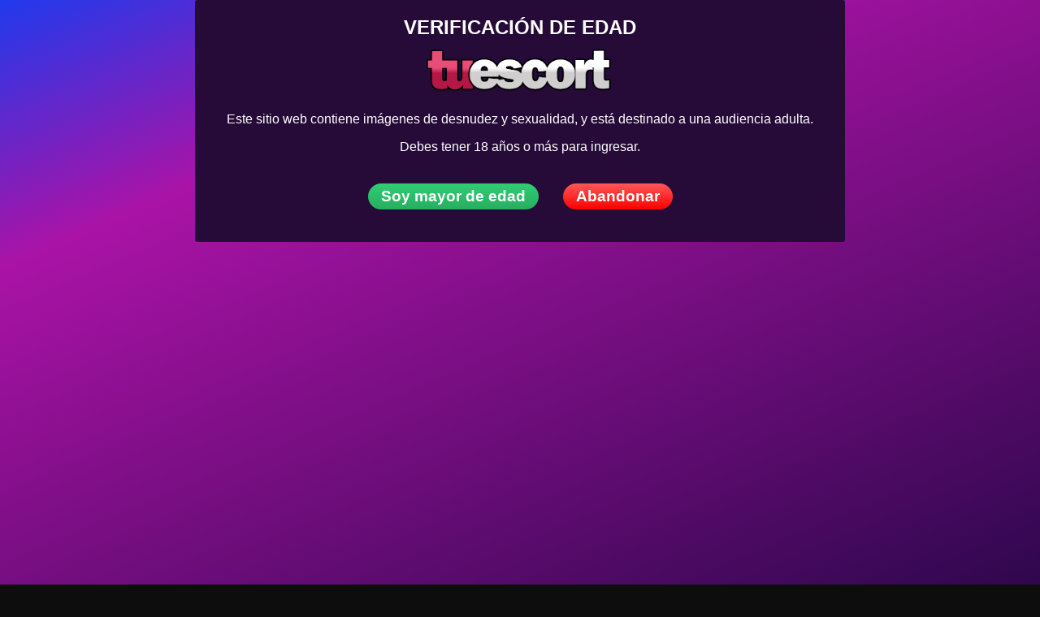

--- FILE ---
content_type: text/html; charset=UTF-8
request_url: https://tuescort.net/escort/gaby/
body_size: 19894
content:
<!DOCTYPE html><html lang="es" prefix="og: https://ogp.me/ns#"><head><script data-no-optimize="1">var litespeed_docref=sessionStorage.getItem("litespeed_docref");litespeed_docref&&(Object.defineProperty(document,"referrer",{get:function(){return litespeed_docref}}),sessionStorage.removeItem("litespeed_docref"));</script> <title>Gaby - ESCORTS ESPAÑA</title><meta charset="UTF-8"><meta name="viewport" content="width=device-width, height=device-height, initial-scale=1.0, maximum-scale=1.0, target-densityDpi=device-dpi, user-scalable=no"><link rel="profile" href="https://gmpg.org/xfn/11"><meta name="description" content="Mi nombre es Gaby. Soy una simpática brasileña a la que le encanta pasarlo bien, disfrutar en buena compañía y hacer cualquier plan juntos que se te pueda"/><meta name="robots" content="follow, index, max-snippet:-1, max-video-preview:-1, max-image-preview:large"/><link rel="canonical" href="https://tuescort.net/escort/gaby/" /><meta property="og:locale" content="es_ES" /><meta property="og:type" content="article" /><meta property="og:title" content="Gaby - ESCORTS ESPAÑA" /><meta property="og:description" content="Mi nombre es Gaby. Soy una simpática brasileña a la que le encanta pasarlo bien, disfrutar en buena compañía y hacer cualquier plan juntos que se te pueda" /><meta property="og:url" content="https://tuescort.net/escort/gaby/" /><meta property="og:site_name" content="ESCORTS ESPAÑA" /><meta property="og:updated_time" content="2024-06-21T19:50:39+02:00" /><meta property="og:image" content="https://tuescort.net/wp-content/uploads/2025/08/tuescort.png" /><meta property="og:image:secure_url" content="https://tuescort.net/wp-content/uploads/2025/08/tuescort.png" /><meta property="og:image:width" content="1200" /><meta property="og:image:height" content="675" /><meta property="og:image:alt" content="Tuescort" /><meta property="og:image:type" content="image/png" /><meta name="twitter:card" content="summary_large_image" /><meta name="twitter:title" content="Gaby - ESCORTS ESPAÑA" /><meta name="twitter:description" content="Mi nombre es Gaby. Soy una simpática brasileña a la que le encanta pasarlo bien, disfrutar en buena compañía y hacer cualquier plan juntos que se te pueda" /><meta name="twitter:image" content="https://tuescort.net/wp-content/uploads/2025/08/tuescort.png" /><link rel='dns-prefetch' href='//fonts.googleapis.com' /><link rel='dns-prefetch' href='//fonts.gstatic.com' /><link rel='dns-prefetch' href='//www.google-analytics.com' /><link rel='dns-prefetch' href='//cdnjs.cloudflare.com' /><link rel='dns-prefetch' href='//ajax.googleapis.com' /><link rel='preconnect' href='https://fonts.gstatic.com' /><link rel='preconnect' href='https://cdnjs.cloudflare.com' /><link rel="alternate" title="oEmbed (JSON)" type="application/json+oembed" href="https://tuescort.net/wp-json/oembed/1.0/embed?url=https%3A%2F%2Ftuescort.net%2Fescort%2Fgaby%2F" /><link rel="alternate" title="oEmbed (XML)" type="text/xml+oembed" href="https://tuescort.net/wp-json/oembed/1.0/embed?url=https%3A%2F%2Ftuescort.net%2Fescort%2Fgaby%2F&#038;format=xml" /><style id='wp-img-auto-sizes-contain-inline-css' type='text/css'>img:is([sizes=auto i],[sizes^="auto," i]){contain-intrinsic-size:3000px 1500px}
/*# sourceURL=wp-img-auto-sizes-contain-inline-css */</style><link data-optimized="2" rel="stylesheet" href="https://tuescort.net/wp-content/litespeed/css/2f94f6c4c9a8424f4ce6c04f1a6500f1.css?ver=3aefa" /><link rel="preload" as="image" href="https://tuescort.net/wp-content/uploads/1687447314379.png"><link rel="preload" as="image" href="https://tuescort.net/wp-content/uploads/1687447314379.png"><style id='classic-theme-styles-inline-css' type='text/css'>/*! This file is auto-generated */
.wp-block-button__link{color:#fff;background-color:#32373c;border-radius:9999px;box-shadow:none;text-decoration:none;padding:calc(.667em + 2px) calc(1.333em + 2px);font-size:1.125em}.wp-block-file__button{background:#32373c;color:#fff;text-decoration:none}
/*# sourceURL=/wp-includes/css/classic-themes.min.css */</style><style id='woocommerce-inline-inline-css' type='text/css'>.woocommerce form .form-row .required { visibility: visible; }
/*# sourceURL=woocommerce-inline-inline-css */</style> <script type="litespeed/javascript" data-src="https://tuescort.net/wp-includes/js/jquery/jquery.min.js" id="jquery-core-js"></script> <script type="litespeed/javascript" data-src="https://tuescort.net/wp-includes/js/jquery/jquery-migrate.min.js" id="jquery-migrate-js"></script> <script id="woocommerce-js-extra" type="litespeed/javascript">var woocommerce_params={"ajax_url":"/wp-admin/admin-ajax.php","wc_ajax_url":"/?wc-ajax=%%endpoint%%","i18n_password_show":"Mostrar contrase\u00f1a","i18n_password_hide":"Ocultar contrase\u00f1a"}</script> <script type="litespeed/javascript" data-src="https://tuescort.net/wp-content/themes/escortwp/js/checkator.jquery.js" id="checkator-js"></script> <link rel='shortlink' href='https://tuescort.net/?p=526' />
 <script type="litespeed/javascript" data-src="https://tuescort.net/wp-content/litespeed/localres/aHR0cHM6Ly93d3cuZ29vZ2xldGFnbWFuYWdlci5jb20vZ3RhZy9qcw==?id=G-VS1FL4RRLL"></script> <script type="litespeed/javascript">window.dataLayer=window.dataLayer||[];function gtag(){dataLayer.push(arguments)}
gtag('js',new Date());gtag('config','G-VS1FL4RRLL')</script> <noscript><style>.woocommerce-product-gallery{ opacity: 1 !important; }</style></noscript><link rel="icon" href="https://tuescort.net/wp-content/uploads/2025/10/faviconV4_1-100x100.png" sizes="32x32" /><link rel="icon" href="https://tuescort.net/wp-content/uploads/2025/10/faviconV4_1-300x300.png" sizes="192x192" /><link rel="apple-touch-icon" href="https://tuescort.net/wp-content/uploads/2025/10/faviconV4_1-300x300.png" /><meta name="msapplication-TileImage" content="https://tuescort.net/wp-content/uploads/2025/10/faviconV4_1-300x300.png" /><style type="text/css" id="wp-custom-css">/* 1. RESERVAR ESPACIO PARA MINIATURAS (Evita el salto de 0.371) */
.girl .thumbwrapper {
    aspect-ratio: 3 / 4 !important; /* Proporción estándar de EscortWP */
    min-height: 250px; /* Ajusta según el tamaño de tus fotos en móvil */
    background-color: #111; /* Color oscuro para que no se vea blanco mientras carga */
    display: block;
}

/* 2. EVITAR SALTO DEL LOGO */
.header .logo img {
    width: 250px; /* Pon el ancho real de tu logo */
    height: auto;
    aspect-ratio: auto 250 / 80; /* Cambia 80 por la altura real de tu logo */
}

/* 3. FIX PARA EL POPUP DE EDAD */
/* Si el popup aparece después, este código evita que mueva el resto del contenido */
#age-verification-container {
    position: fixed;
    z-index: 999999;
}</style><style id='global-styles-inline-css' type='text/css'>:root{--wp--preset--aspect-ratio--square: 1;--wp--preset--aspect-ratio--4-3: 4/3;--wp--preset--aspect-ratio--3-4: 3/4;--wp--preset--aspect-ratio--3-2: 3/2;--wp--preset--aspect-ratio--2-3: 2/3;--wp--preset--aspect-ratio--16-9: 16/9;--wp--preset--aspect-ratio--9-16: 9/16;--wp--preset--color--black: #000000;--wp--preset--color--cyan-bluish-gray: #abb8c3;--wp--preset--color--white: #ffffff;--wp--preset--color--pale-pink: #f78da7;--wp--preset--color--vivid-red: #cf2e2e;--wp--preset--color--luminous-vivid-orange: #ff6900;--wp--preset--color--luminous-vivid-amber: #fcb900;--wp--preset--color--light-green-cyan: #7bdcb5;--wp--preset--color--vivid-green-cyan: #00d084;--wp--preset--color--pale-cyan-blue: #8ed1fc;--wp--preset--color--vivid-cyan-blue: #0693e3;--wp--preset--color--vivid-purple: #9b51e0;--wp--preset--gradient--vivid-cyan-blue-to-vivid-purple: linear-gradient(135deg,rgb(6,147,227) 0%,rgb(155,81,224) 100%);--wp--preset--gradient--light-green-cyan-to-vivid-green-cyan: linear-gradient(135deg,rgb(122,220,180) 0%,rgb(0,208,130) 100%);--wp--preset--gradient--luminous-vivid-amber-to-luminous-vivid-orange: linear-gradient(135deg,rgb(252,185,0) 0%,rgb(255,105,0) 100%);--wp--preset--gradient--luminous-vivid-orange-to-vivid-red: linear-gradient(135deg,rgb(255,105,0) 0%,rgb(207,46,46) 100%);--wp--preset--gradient--very-light-gray-to-cyan-bluish-gray: linear-gradient(135deg,rgb(238,238,238) 0%,rgb(169,184,195) 100%);--wp--preset--gradient--cool-to-warm-spectrum: linear-gradient(135deg,rgb(74,234,220) 0%,rgb(151,120,209) 20%,rgb(207,42,186) 40%,rgb(238,44,130) 60%,rgb(251,105,98) 80%,rgb(254,248,76) 100%);--wp--preset--gradient--blush-light-purple: linear-gradient(135deg,rgb(255,206,236) 0%,rgb(152,150,240) 100%);--wp--preset--gradient--blush-bordeaux: linear-gradient(135deg,rgb(254,205,165) 0%,rgb(254,45,45) 50%,rgb(107,0,62) 100%);--wp--preset--gradient--luminous-dusk: linear-gradient(135deg,rgb(255,203,112) 0%,rgb(199,81,192) 50%,rgb(65,88,208) 100%);--wp--preset--gradient--pale-ocean: linear-gradient(135deg,rgb(255,245,203) 0%,rgb(182,227,212) 50%,rgb(51,167,181) 100%);--wp--preset--gradient--electric-grass: linear-gradient(135deg,rgb(202,248,128) 0%,rgb(113,206,126) 100%);--wp--preset--gradient--midnight: linear-gradient(135deg,rgb(2,3,129) 0%,rgb(40,116,252) 100%);--wp--preset--font-size--small: 13px;--wp--preset--font-size--medium: 20px;--wp--preset--font-size--large: 36px;--wp--preset--font-size--x-large: 42px;--wp--preset--spacing--20: 0.44rem;--wp--preset--spacing--30: 0.67rem;--wp--preset--spacing--40: 1rem;--wp--preset--spacing--50: 1.5rem;--wp--preset--spacing--60: 2.25rem;--wp--preset--spacing--70: 3.38rem;--wp--preset--spacing--80: 5.06rem;--wp--preset--shadow--natural: 6px 6px 9px rgba(0, 0, 0, 0.2);--wp--preset--shadow--deep: 12px 12px 50px rgba(0, 0, 0, 0.4);--wp--preset--shadow--sharp: 6px 6px 0px rgba(0, 0, 0, 0.2);--wp--preset--shadow--outlined: 6px 6px 0px -3px rgb(255, 255, 255), 6px 6px rgb(0, 0, 0);--wp--preset--shadow--crisp: 6px 6px 0px rgb(0, 0, 0);}:where(.is-layout-flex){gap: 0.5em;}:where(.is-layout-grid){gap: 0.5em;}body .is-layout-flex{display: flex;}.is-layout-flex{flex-wrap: wrap;align-items: center;}.is-layout-flex > :is(*, div){margin: 0;}body .is-layout-grid{display: grid;}.is-layout-grid > :is(*, div){margin: 0;}:where(.wp-block-columns.is-layout-flex){gap: 2em;}:where(.wp-block-columns.is-layout-grid){gap: 2em;}:where(.wp-block-post-template.is-layout-flex){gap: 1.25em;}:where(.wp-block-post-template.is-layout-grid){gap: 1.25em;}.has-black-color{color: var(--wp--preset--color--black) !important;}.has-cyan-bluish-gray-color{color: var(--wp--preset--color--cyan-bluish-gray) !important;}.has-white-color{color: var(--wp--preset--color--white) !important;}.has-pale-pink-color{color: var(--wp--preset--color--pale-pink) !important;}.has-vivid-red-color{color: var(--wp--preset--color--vivid-red) !important;}.has-luminous-vivid-orange-color{color: var(--wp--preset--color--luminous-vivid-orange) !important;}.has-luminous-vivid-amber-color{color: var(--wp--preset--color--luminous-vivid-amber) !important;}.has-light-green-cyan-color{color: var(--wp--preset--color--light-green-cyan) !important;}.has-vivid-green-cyan-color{color: var(--wp--preset--color--vivid-green-cyan) !important;}.has-pale-cyan-blue-color{color: var(--wp--preset--color--pale-cyan-blue) !important;}.has-vivid-cyan-blue-color{color: var(--wp--preset--color--vivid-cyan-blue) !important;}.has-vivid-purple-color{color: var(--wp--preset--color--vivid-purple) !important;}.has-black-background-color{background-color: var(--wp--preset--color--black) !important;}.has-cyan-bluish-gray-background-color{background-color: var(--wp--preset--color--cyan-bluish-gray) !important;}.has-white-background-color{background-color: var(--wp--preset--color--white) !important;}.has-pale-pink-background-color{background-color: var(--wp--preset--color--pale-pink) !important;}.has-vivid-red-background-color{background-color: var(--wp--preset--color--vivid-red) !important;}.has-luminous-vivid-orange-background-color{background-color: var(--wp--preset--color--luminous-vivid-orange) !important;}.has-luminous-vivid-amber-background-color{background-color: var(--wp--preset--color--luminous-vivid-amber) !important;}.has-light-green-cyan-background-color{background-color: var(--wp--preset--color--light-green-cyan) !important;}.has-vivid-green-cyan-background-color{background-color: var(--wp--preset--color--vivid-green-cyan) !important;}.has-pale-cyan-blue-background-color{background-color: var(--wp--preset--color--pale-cyan-blue) !important;}.has-vivid-cyan-blue-background-color{background-color: var(--wp--preset--color--vivid-cyan-blue) !important;}.has-vivid-purple-background-color{background-color: var(--wp--preset--color--vivid-purple) !important;}.has-black-border-color{border-color: var(--wp--preset--color--black) !important;}.has-cyan-bluish-gray-border-color{border-color: var(--wp--preset--color--cyan-bluish-gray) !important;}.has-white-border-color{border-color: var(--wp--preset--color--white) !important;}.has-pale-pink-border-color{border-color: var(--wp--preset--color--pale-pink) !important;}.has-vivid-red-border-color{border-color: var(--wp--preset--color--vivid-red) !important;}.has-luminous-vivid-orange-border-color{border-color: var(--wp--preset--color--luminous-vivid-orange) !important;}.has-luminous-vivid-amber-border-color{border-color: var(--wp--preset--color--luminous-vivid-amber) !important;}.has-light-green-cyan-border-color{border-color: var(--wp--preset--color--light-green-cyan) !important;}.has-vivid-green-cyan-border-color{border-color: var(--wp--preset--color--vivid-green-cyan) !important;}.has-pale-cyan-blue-border-color{border-color: var(--wp--preset--color--pale-cyan-blue) !important;}.has-vivid-cyan-blue-border-color{border-color: var(--wp--preset--color--vivid-cyan-blue) !important;}.has-vivid-purple-border-color{border-color: var(--wp--preset--color--vivid-purple) !important;}.has-vivid-cyan-blue-to-vivid-purple-gradient-background{background: var(--wp--preset--gradient--vivid-cyan-blue-to-vivid-purple) !important;}.has-light-green-cyan-to-vivid-green-cyan-gradient-background{background: var(--wp--preset--gradient--light-green-cyan-to-vivid-green-cyan) !important;}.has-luminous-vivid-amber-to-luminous-vivid-orange-gradient-background{background: var(--wp--preset--gradient--luminous-vivid-amber-to-luminous-vivid-orange) !important;}.has-luminous-vivid-orange-to-vivid-red-gradient-background{background: var(--wp--preset--gradient--luminous-vivid-orange-to-vivid-red) !important;}.has-very-light-gray-to-cyan-bluish-gray-gradient-background{background: var(--wp--preset--gradient--very-light-gray-to-cyan-bluish-gray) !important;}.has-cool-to-warm-spectrum-gradient-background{background: var(--wp--preset--gradient--cool-to-warm-spectrum) !important;}.has-blush-light-purple-gradient-background{background: var(--wp--preset--gradient--blush-light-purple) !important;}.has-blush-bordeaux-gradient-background{background: var(--wp--preset--gradient--blush-bordeaux) !important;}.has-luminous-dusk-gradient-background{background: var(--wp--preset--gradient--luminous-dusk) !important;}.has-pale-ocean-gradient-background{background: var(--wp--preset--gradient--pale-ocean) !important;}.has-electric-grass-gradient-background{background: var(--wp--preset--gradient--electric-grass) !important;}.has-midnight-gradient-background{background: var(--wp--preset--gradient--midnight) !important;}.has-small-font-size{font-size: var(--wp--preset--font-size--small) !important;}.has-medium-font-size{font-size: var(--wp--preset--font-size--medium) !important;}.has-large-font-size{font-size: var(--wp--preset--font-size--large) !important;}.has-x-large-font-size{font-size: var(--wp--preset--font-size--x-large) !important;}
/*# sourceURL=global-styles-inline-css */</style></head><body class="wp-singular escort-template-default single single-escort postid-526 wp-theme-escortwp theme-escortwp woocommerce-no-js single-profile-page"><header><div class="header-top-bar"><div class="logo l"><h1 class="l"><a href="https://tuescort.net/" title="ESCORTS ESPAÑA"><img class="l" src="https://tuescort.net/wp-content/uploads/1687447314379.png" alt="ESCORTS ESPAÑA" fetchpriority="high" decoding="sync"fetchpriority="high" decoding="sync"/></a></h1></div><nav class="header-nav l"><ul class="header-menu vcenter l"><li><a href="https://tuescort.net/" title="ESCORTS ESPAÑA">Inicio</a></li><li class="">
<a href="https://tuescort.net/all-escorts/">Escorts</a><ul><li><a href="https://tuescort.net/female-escorts/">Mujer</a></li><li><a href="https://tuescort.net/male-escorts/">Hombre</a></li><li><a href="https://tuescort.net/couple-escorts/">Pareja</a></li><li><a href="https://tuescort.net/gay-escorts/">Gay</a></li><li><a href="https://tuescort.net/transsexual-escorts/">Travestis</a></li><li><a href="https://tuescort.net/independent-escorts/">Independiente</a></li><li><a href="https://tuescort.net/verified-escorts/">Verificada</a></li><li><a href="https://tuescort.net/online-escorts/">Online</a></li></ul><div class="clear"></div></li><li><a href="https://tuescort.net/agencies/">Agencias</a></li><li><a href="https://tuescort.net/reviews/">Escort Reseñas</a></li><li><a href="https://tuescort.net/contact-us/">Contáctenos</a></li></ul></nav><div class="hamburger-menu rad25"><span class="icon icon-menu"></span><span class="label">Menu</span></div><div class="subnav-menu-wrapper r"><ul class="subnav-menu vcenter r"><li class="subnav-menu-btn register-btn"><a href="https://tuescort.net/registration/"><span class="icon icon-user"></span>Anúnciate</a></li><li class="subnav-menu-btn login-btn"><a href="https://tuescort.net/wp-login.php?redirect_to=https%3A%2F%2Ftuescort.net%3A443%2Fescort%2Fgaby%2F"><span class="icon icon-key-outline"></span>Login</a></li><li class="subnav-menu-icon"><a href="https://tuescort.net/search-for-escorts/" title="Buscar"><span class="icon icon-search"></span></a></li><li class="subnav-menu-icon"><a href="https://tuescort.net/contact-us/" title="Contáctenos"><span class="icon icon-mail"></span></a></li></ul></div><div class="clear"></div></div><div class="all all-header-slider" data-autoscroll="yes"><div class="sliderall"><div class="slider owl-carousel"><div class="slide l">
<a href="https://tuescort.net/escort/hanna/" class="girlimg" title="Hanna">
<img data-lazyloaded="1" src="[data-uri]" width="280" height="415" data-src="https://tuescort.net/wp-content/uploads/1681746604258/17657353339378-280x415.jpg" data-responsive-img-url="https://tuescort.net/wp-content/uploads/1681746604258/17657353339378-400x600.jpg" alt="Hanna" class="mobile-ready-img" />
<span class="girlinfo">
<span class="modelinfo">
<span class="modelname">Hanna</span>
<span class="clear"></span>
<span class="modelinfo-location">Madrid, Madrid</span>
</span>
</span>
</a></div><div class="slide l">
<a href="https://tuescort.net/escort/barbie/" class="girlimg" title="Barbie">
<img data-lazyloaded="1" src="[data-uri]" width="280" height="415" data-src="https://tuescort.net/wp-content/uploads/1741029229856/17410292703100-280x415.jpg.webp" data-responsive-img-url="https://tuescort.net/wp-content/uploads/1741029229856/17410292703100-400x600.jpg" alt="Barbie" class="mobile-ready-img" /><div class="premiumlabel"><span>PREMIUM</span></div>		        	<span class="girlinfo">
<span class="modelinfo">
<span class="modelname">Barbie</span>
<span class="clear"></span>
<span class="modelinfo-location">Madrid, Madrid</span>
</span>
</span>
</a></div><div class="slide l">
<a href="https://tuescort.net/escort/paty/" class="girlimg" title="Paty">
<img data-lazyloaded="1" src="[data-uri]" width="280" height="415" data-src="https://tuescort.net/wp-content/uploads/1682716674386/17689297341241-280x415.jpg" data-responsive-img-url="https://tuescort.net/wp-content/uploads/1682716674386/17689297341241-400x600.jpg" alt="Paty" class="mobile-ready-img" /><div class="premiumlabel"><span>PREMIUM</span></div>		        	<span class="girlinfo">
<span class="modelinfo">
<span class="modelname">Paty</span>
<span class="clear"></span>
<span class="modelinfo-location">Madrid, Madrid</span>
</span>
</span>
</a></div><div class="slide l">
<a href="https://tuescort.net/escort/salome-vip/" class="girlimg" title="Salomé vip">
<img data-lazyloaded="1" src="[data-uri]" width="280" height="415" data-src="https://tuescort.net/wp-content/uploads/1682717178557/17689330054043-280x415.jpg" data-responsive-img-url="https://tuescort.net/wp-content/uploads/1682717178557/17689330054043-400x600.jpg" alt="Salomé vip" class="mobile-ready-img" /><div class="premiumlabel"><span>PREMIUM</span></div>		        	<span class="girlinfo">
<span class="modelinfo">
<span class="modelname">Salomé vip</span>
<span class="clear"></span>
<span class="modelinfo-location">Valencia, Valencia</span>
</span>
</span>
</a></div><div class="slide l">
<a href="https://tuescort.net/escort/anapaulamadrid/" class="girlimg" title="AnapaulaMadrid">
<img data-lazyloaded="1" src="[data-uri]" width="280" height="415" data-src="https://tuescort.net/wp-content/uploads/1769297089351/17692972427079-280x415.jpg" data-responsive-img-url="https://tuescort.net/wp-content/uploads/1769297089351/17692972427079-400x600.jpg" alt="AnapaulaMadrid" class="mobile-ready-img" /><div class="premiumlabel"><span>PREMIUM</span></div><span class="labels"><span class="label label-new rad3 pinkdegrade">NUEVA</span></span>		        	<span class="girlinfo">
<span class="modelinfo">
<span class="modelname">AnapaulaMadrid</span>
<span class="clear"></span>
<span class="modelinfo-location">Madrid, Madrid</span>
</span>
</span>
</a></div><div class="slide l">
<a href="https://tuescort.net/escort/samy/" class="girlimg" title="Samy">
<img data-lazyloaded="1" src="[data-uri]" width="280" height="415" data-src="https://tuescort.net/wp-content/uploads/1682716411879/17689268687046-280x415.jpg" data-responsive-img-url="https://tuescort.net/wp-content/uploads/1682716411879/17689268687046-400x600.jpg" alt="Samy" class="mobile-ready-img" /><div class="premiumlabel"><span>PREMIUM</span></div>		        	<span class="girlinfo">
<span class="modelinfo">
<span class="modelname">Samy</span>
<span class="clear"></span>
<span class="modelinfo-location">Madrid, Madrid</span>
</span>
</span>
</a></div><div class="slide l">
<a href="https://tuescort.net/escort/lorena-5/" class="girlimg" title="Lorena">
<img data-lazyloaded="1" src="[data-uri]" width="280" height="415" data-src="https://tuescort.net/wp-content/uploads/1682355455240/17689263782393-280x415.jpg" data-responsive-img-url="https://tuescort.net/wp-content/uploads/1682355455240/17689263782393-400x600.jpg" alt="Lorena" class="mobile-ready-img" /><div class="premiumlabel"><span>PREMIUM</span></div>		        	<span class="girlinfo">
<span class="modelinfo">
<span class="modelname">Lorena</span>
<span class="clear"></span>
<span class="modelinfo-location">Madrid, Madrid</span>
</span>
</span>
</a></div><div class="slide l">
<a href="https://tuescort.net/escort/chanel-vip/" class="girlimg" title="Chanel vip">
<img data-lazyloaded="1" src="[data-uri]" width="280" height="415" data-src="https://tuescort.net/wp-content/uploads/1628435266722/17490655485716-280x415.jpg.webp" data-responsive-img-url="https://tuescort.net/wp-content/uploads/1628435266722/17490655485716-400x600.jpg" alt="Chanel vip" class="mobile-ready-img" /><div class="premiumlabel"><span>PREMIUM</span></div>		        	<span class="girlinfo">
<span class="modelinfo">
<span class="modelname">Chanel vip</span>
<span class="clear"></span>
<span class="modelinfo-location">Barcelona, Barcelona</span>
</span>
</span>
</a></div></div></div><div class="clear"></div></div></header><div class="all all-body"><div class="contentwrapper"><div class="body"><div class="bodybox profile-page"> <script type="litespeed/javascript">jQuery(document).ready(function($){$('.favbutton').on('click',function(){var escortid=$(this).attr('id');$('.favbutton').toggle();$.ajax({type:"GET",url:"https://tuescort.net/wp-content/themes/escortwp/ajax/add-remove-favorites.php",data:"id="+escortid})});$('.addreview-button').on('click',function(){$('.addreviewform').slideDown("slow");$('.addreview').slideUp("slow");$('html,body').animate({scrollTop:$('.addreviewform').offset().top},{duration:'slow',easing:'swing'})});if(window.location.hash=="#addreview"){$('html,body').animate({scrollTop:$('#addreviewsection').offset().top},{duration:'slow',easing:'swing'})}
$('.addreviewform .closebtn').on('click',function(){$('.addreviewform, .addreview').slideToggle("slow")});count_review_text('#reviewtext');$("#reviewtext").keyup(function(){count_review_text($(this))});function count_review_text(t){if(!$(t).length){return!1}
var charlimit=1000;var box=$(t).val();var main=box.length*100;var value=(main/charlimit);var count=charlimit-box.length;var boxremove=box.substring(0,charlimit);var ourtextarea=$(t);$('.charcount').show('slow');if(box.length<=charlimit){$('#count').html(count);$("#reviewtext")
$('#bar').animate({"width":value+'%',},1)}else{$('#reviewtext').val(boxremove);ourtextarea.scrollTop(ourtextarea[0].scrollHeight-ourtextarea.height())}
return!1}
$('.sendemail').on('click',function(){$('.escortcontact').slideToggle("slow");$(this).slideToggle("slow")});if(window.location.hash=="#contactform"){$('html,body').animate({scrollTop:$('.escortcontact').offset().top},{duration:'slow',easing:'swing'})}
$('.escortcontact .closebtn').on('click',function(){$('.escortcontact').slideToggle("slow");$('.sendemail').slideToggle("slow")})})</script> <div class="girlsingle" itemscope itemtype ="http://schema.org/Person"><div class="profile-header"><div class="profile-header-name text-center l"><h3 class="profile-title" title="Gaby" itemprop="name">Gaby</h3><div class="girlsinglelabels"></div></div><div class="profile-header-name-info rad5 r"><div class="section-box"><span class="valuecolumn">168</span><b>cm</b></div><div class="section-box"><span class="valuecolumn">26</span><b>años</b></div></div><div class="phone-box r"><div class="label">llámame</div>
<a class="" href="tel:611296290" itemprop="telephone"><span class="icon icon-phone"></span>611296290</a></div><div class="available-on r"><div class="label">escríbeme</div>
<a href="https://wa.me/611296290?text=Hola%2C+vi+tu+perfil+en+https%3A%2F%2Ftuescort.net"><span class="icon icon-whatsapp"></span></a></div><div class="clear10"></div></div><div class="clear10"></div><div class="thumbs" itemscope itemtype="http://schema.org/ImageGallery"><div class="profile-img-thumb-wrapper"><div class="profile-img-thumb" id="9074" itemprop="image" itemscope itemtype="http://schema.org/ImageObject"><a href="https://tuescort.net/wp-content/uploads/1612299963787/17189922647434.jpg" data-fancybox="profile-photo" itemprop="contentURL"><img data-original-url="https://tuescort.net/wp-content/uploads/1612299963787/17189922647434-280x415.jpg" class="mobile-ready-img rad3" alt="Gaby" data-responsive-img-url="https://tuescort.net/wp-content/uploads/1612299963787/17189922647434-327x490.jpg" itemprop="thumbnailUrl" /></a></div></div><div class="profile-img-thumb-wrapper"><div class="profile-img-thumb" id="9075" itemprop="image" itemscope itemtype="http://schema.org/ImageObject"><a href="https://tuescort.net/wp-content/uploads/1612299963787/17189922646998.jpg" data-fancybox="profile-photo" itemprop="contentURL"><img data-original-url="https://tuescort.net/wp-content/uploads/1612299963787/17189922646998-280x415.jpg" class="mobile-ready-img rad3" alt="Gaby" data-responsive-img-url="https://tuescort.net/wp-content/uploads/1612299963787/17189922646998-327x490.jpg" itemprop="thumbnailUrl" /></a></div></div><div class="profile-img-thumb-wrapper"><div class="profile-img-thumb" id="9076" itemprop="image" itemscope itemtype="http://schema.org/ImageObject"><a href="https://tuescort.net/wp-content/uploads/1612299963787/17189922646332.jpg" data-fancybox="profile-photo" itemprop="contentURL"><img data-original-url="https://tuescort.net/wp-content/uploads/1612299963787/17189922646332-280x415.jpg" class="mobile-ready-img rad3" alt="Gaby" data-responsive-img-url="https://tuescort.net/wp-content/uploads/1612299963787/17189922646332-276x490.jpg" itemprop="thumbnailUrl" /></a></div></div><div class="profile-img-thumb-wrapper"><div class="profile-img-thumb" id="9077" itemprop="image" itemscope itemtype="http://schema.org/ImageObject"><a href="https://tuescort.net/wp-content/uploads/1612299963787/17189922644954.jpg" data-fancybox="profile-photo" itemprop="contentURL"><img data-original-url="https://tuescort.net/wp-content/uploads/1612299963787/17189922644954-280x415.jpg" class="mobile-ready-img rad3" alt="Gaby" data-responsive-img-url="https://tuescort.net/wp-content/uploads/1612299963787/17189922644954-367x490.jpg" itemprop="thumbnailUrl" /></a></div></div><div class="profile-img-thumb-wrapper"><div class="profile-img-thumb" id="9078" itemprop="image" itemscope itemtype="http://schema.org/ImageObject"><a href="https://tuescort.net/wp-content/uploads/1612299963787/17189922657303.jpg" data-fancybox="profile-photo" itemprop="contentURL"><img data-original-url="https://tuescort.net/wp-content/uploads/1612299963787/17189922657303-280x415.jpg" class="mobile-ready-img rad3" alt="Gaby" data-responsive-img-url="https://tuescort.net/wp-content/uploads/1612299963787/17189922657303-276x490.jpg" itemprop="thumbnailUrl" /></a></div></div></div><div class="clear20"></div><div class="clear"></div><div class="aboutme"><h4>Sobre mi:</h4>
<b>26 años de edad <span itemprop="gender">Mujer</span> de <a href="https://tuescort.net/escorts-from/madrid/madrid-madrid/" title="Madrid">Madrid</a>, <a href="https://tuescort.net/escorts-from/madrid/" title="Madrid">Madrid</a></b><div class="clear5"></div>
Mi nombre es Gaby. Soy una simpática brasileña a la que le encanta pasarlo bien, disfrutar en buena compañía y hacer cualquier plan juntos que se te pueda ocurrir. Hablo varios idiomas y me gusta practicarlos con gente interesante a la que le gusten esas cosas tanto como a mi. Mi carácter es dulce y delicado pero en las distancias cortas puedo ser muy divertida. Estoy en un apartamento muy bien equipado en la zona de Plaza de Castilla.<br />
<br />
También realizo desplazamientos por todo Madrid. Me puedes localizar por las tardes y noches. ¿Te gustaría conocerme?<br />
--------------------------------------------------------------------<br />
DILE A GABY QUE LA HAS VISTO EN TUESCORT.         Gracias...¡¡¡¡<br />
<br />
<br /><div class="clear"></div></div><div class="clear10"></div><div class="girlinfo l"><div class="girlinfo-section"><div class="profilestarrating-wrapper"><div class="starrating"><div class="starrating_stars star0"></div></div><div class="clear5"></div><div class="label">Escort rating</div><div class="clear"></div>
<i>0 reseñas</i><div class="clear"></div></div><div class="clear10"></div><div class="clear10"></div><div class="clear"></div><div class="section-box"><b>Disponibilidad</b><span class="valuecolumn">mi piso, Hotel/Domicilio</span></div><div class="section-box"><b>Origen étnico</b><span class="valuecolumn">Latina(o)</span></div><div class="section-box"><b>Color pelo</b><span class="valuecolumn">Morena(o)</span></div><div class="section-box"><b>Pecho</b><span class="valuecolumn">Grande(C)</span></div><div class="section-box"><b itemprop="height">Altura</b><span class="valuecolumn">168cm</span></div><div class="section-box"><b>Fumador(a)</b><span class="valuecolumn">No</span></div></div><div class="girlinfo-section"><h4>Contacto:</h4><div class="clear"></div><div class="contact"><div itemprop="address" itemscope itemtype="http://schema.org/PostalAddress"><span class="b"><span class="b-label">Ciudad:</span></span><span class="valuecolumn"><a href="https://tuescort.net/escorts-from/madrid/madrid-madrid/" title="Madrid" itemprop="addressLocality">Madrid</a></span><div class="clear"></div><span class="b"><span class="b-label">Provincia:</span></span><span class="valuecolumn"><a href="https://tuescort.net/escorts-from/madrid/" title="Madrid" itemprop="country">Madrid</a></span><div class="clear"></div></div>	            	            	            	            	<span class="b"><span class="b-label">Teléfono:</span></span><span class="valuecolumn"><a href="tel:611296290" itemprop="telephone">611296290</a></span><div class="clear"></div>
<span class="b"><span class="b-label">Escríbeme:</span></span>
<span class="valuecolumn"><div class="available-on">
<a class="" href="https://wa.me/611296290?text=Hola%2C+vi+tu+perfil+en+https%3A%2F%2Ftuescort.net"><span class="text-me-icon icon icon-whatsapp"></span></a></div>
</span><div class="clear10"></div><a name="contactform"></a><div class="text-center"><div class="sendemail center rad25 pinkbutton"><span class="icon-mail"></span>Envíame un correo electrónico</div></div><div class="clear"></div><div class="escortcontact rad5 hide"><div class="rad25 redbutton closebtn r"><span class="label">Cerrar</span><span class="icon icon-cancel-circled r"></span></div><div class="err rad25">Necesitas <a href="https://tuescort.net/registration/">registro</a> o <a href="https://tuescort.net/wp-login.php?redirect_to=https%3A%2F%2Ftuescort.net%2Fescort%2Fgaby%2F">login</a> to be able to send messages</div></div></div></div></div><div class="girlinfo r"><div class="girlinfo-section"><h4>Servicios:</h4><div class="services"><div><span class="icon-ok"></span>Francés Completo</div><div><span class="icon-ok"></span>Besos/Caricias</div><div><span class="icon-ok"></span>69</div><div><span class="icon-ok"></span>Striptease/Lapdance</div><div><span class="icon-ok"></span>Masaje erótico</div><div><span class="icon-ok"></span>Parejas</div><div><span class="icon-ok"></span>GFE</div><div><span class="icon-ok"></span>Trios</div><div><span class="icon-ok"></span>Fetichismo</div><div><span class="icon-ok"></span>Juguetes sexuales</div><div><span class="icon-ok"></span>Repetir</div><div><span class="icon-ok"></span>Dominación/Sado</div><div><span class="icon-ok"></span>Toda la noche</div></div><div class="clear20"></div><h4>Servicios Extra:</h4><div class="services"><div class="yes">Estoy por la zona de Tetuán</div></div></div><div class="clear"></div></div><div class="clear20"></div><div class="visitor-counter">perfil visto <span class="count rad25">7110</span> veces</div><div class="clear20"></div><h4 class="l" id="addreviewsection">Reseñas:</h4><div class="addreview-button rad25 pinkbutton r"><span class="icon-plus-circled"></span>Agregar reseña</div><div class="clear"></div><div class="addreviewform registerform hide"><div class="err rad25">Necesitas <a href="https://tuescort.net/registration/">registro</a> o <a href="https://tuescort.net/wp-login.php?redirect_to=https%3A%2F%2Ftuescort.net%2Fescort%2Fgaby%2F">login</a> to be able to post a review</div></div>Aún no hay reseñas <script type="litespeed/javascript">jQuery(document).ready(function($){$('.report-profile-wrapper .report-profile-button').on('click',function(event){$(this).hide();$(this).siblings('.report-profile-reason-wrapper').fadeIn('100',function(){$('html, body').animate({scrollTop:$('.report-profile-reason-wrapper').offset().top},150)})});$('.report-profile-reason-wrapper .closebtn').on('click',function(event){$(this).parent().hide();$(this).parent().siblings('.report-profile-button').show()});$('.report-profile-wrapper .submit-button').on('click',function(){if($(this).hasClass('working')){return!1}else{$(this).addClass('working')}
$('.report-profile-wrapper .err').remove();var form=$('.report-profile-reason-form');var profileid=form.find('.report-form-field-id').val();var reason=form.find('.report-form-field-reason').val();var recaptcha="";if(!reason){$('.report-profile-wrapper .report-profile-reason-form').prepend('<div class="err rad5">Por favor escriba un motivo para su reporte</div>');$(this).removeClass('working');return!1}
$.ajax({type:"POST",url:"https://tuescort.net/wp-content/themes/escortwp/ajax/send-profile-report.php",data:{profileid:profileid,reason:reason,'g-recaptcha-response':recaptcha},cache:!1,timeout:20000,success:function(raw_data){var data=JSON.parse(raw_data);if(data.status=='ok'){$('.report-profile-wrapper').html('<div class="ok rad5">'+data.msg+'</div>')}else{$('.report-profile-wrapper .report-profile-reason-form').prepend('<div class="err rad5">'+data.msg+'</div>')}
$(this).removeClass('working')},error:function(request,status,err){$(this).removeClass('working')}})})})</script> <div class="report-profile-wrapper"><div class="report-profile-button rad25 redbutton"><span class="icon icon-report"></span>Denuncia perfil</div><div class="clear"></div><div class="report-profile-reason-wrapper rad5"><div class="rad25 redbutton closebtn r"><span class="label">Cerrar</span><span class="icon icon-cancel-circled r"></span></div><div class="clear"></div><div class="report-profile-reason-form form-styling">
<input type="hidden" name="profile_id" class="report-form-field-id" value="526" /><div class="form-label col100">
<label for="reason">Escriba una breve descripción para su denuncia:</label></div><div class="form-input col100">
<input type="text" maxlength="300" name="reason" id="reason" class="report-form-field-reason input longinput col100" autocomplete="off" /></div>
<button class="submit-button rad25 greenbutton"><span class="icon icon-report"></span> <span class="label-normal">Enviar denuncia</span><span class="label-working">Enviando</span></button></div></div></div></div></div><div class="clear"></div></div></div><div class="sidebar-left l"><div class="countries"><h4>Escorts Provincias<span class="dots">:</span><span class="icon icon-down-dir"></span></h4><ul class="country-list"><li class="cat-item cat-item-9"><a href="https://tuescort.net/escorts-from/a-coruna/">A Coruña</a><ul class='children'><li class="cat-item cat-item-73"><a href="https://tuescort.net/escorts-from/a-coruna/betanzos/">Betanzos</a></li><li class="cat-item cat-item-102"><a href="https://tuescort.net/escorts-from/a-coruna/la-coruna/">La Coruña</a></li><li class="cat-item cat-item-139"><a href="https://tuescort.net/escorts-from/a-coruna/santiago-de-compostela/">Santiago de Compostela</a></li></ul></li><li class="cat-item cat-item-10"><a href="https://tuescort.net/escorts-from/alava/">Álava</a><ul class='children'><li class="cat-item cat-item-175"><a href="https://tuescort.net/escorts-from/alava/vitoria-gasteiz/">Vitoria-Gasteiz</a></li></ul></li><li class="cat-item cat-item-11"><a href="https://tuescort.net/escorts-from/albacete/">Albacete</a><ul class='children'><li class="cat-item cat-item-181"><a href="https://tuescort.net/escorts-from/albacete/albacete-albacete/">Albacete</a></li><li class="cat-item cat-item-260"><a href="https://tuescort.net/escorts-from/albacete/villarrobledo/">Villarrobledo</a></li></ul></li><li class="cat-item cat-item-12"><a href="https://tuescort.net/escorts-from/alicante/">Alicante</a><ul class='children'><li class="cat-item cat-item-279"><a href="https://tuescort.net/escorts-from/alicante/alicante-alicante/">Alicante</a></li><li class="cat-item cat-item-295"><a href="https://tuescort.net/escorts-from/alicante/benidorm/">Benidorm</a></li><li class="cat-item cat-item-329"><a href="https://tuescort.net/escorts-from/alicante/elche/">Elche</a></li><li class="cat-item cat-item-395"><a href="https://tuescort.net/escorts-from/alicante/torrevieja/">Torrevieja</a></li></ul></li><li class="cat-item cat-item-13"><a href="https://tuescort.net/escorts-from/almeria/">Almería</a><ul class='children'><li class="cat-item cat-item-420"><a href="https://tuescort.net/escorts-from/almeria/almeria-almeria/">Almería</a></li></ul></li><li class="cat-item cat-item-14"><a href="https://tuescort.net/escorts-from/asturias/">Asturias</a><ul class='children'><li class="cat-item cat-item-514"><a href="https://tuescort.net/escorts-from/asturias/aviles/">Avilés</a></li><li class="cat-item cat-item-534"><a href="https://tuescort.net/escorts-from/asturias/gijon/">Gijón</a></li><li class="cat-item cat-item-554"><a href="https://tuescort.net/escorts-from/asturias/oviedo/">Oviedo</a></li></ul></li><li class="cat-item cat-item-15"><a href="https://tuescort.net/escorts-from/avila/">Ávila</a><ul class='children'><li class="cat-item cat-item-835"><a href="https://tuescort.net/escorts-from/avila/avila-avila/">Ávila</a></li></ul></li><li class="cat-item cat-item-16"><a href="https://tuescort.net/escorts-from/badajoz/">Badajoz</a><ul class='children'><li class="cat-item cat-item-849"><a href="https://tuescort.net/escorts-from/badajoz/badajoz-badajoz/">Badajoz</a></li></ul></li><li class="cat-item cat-item-17"><a href="https://tuescort.net/escorts-from/barcelona/">Barcelona</a><ul class='children'><li class="cat-item cat-item-1009"><a href="https://tuescort.net/escorts-from/barcelona/argentona/">Argentona</a></li><li class="cat-item cat-item-1014"><a href="https://tuescort.net/escorts-from/barcelona/badalona/">Badalona</a></li><li class="cat-item cat-item-1019"><a href="https://tuescort.net/escorts-from/barcelona/barbera-del-valles/">Barberá del Vallés</a></li><li class="cat-item cat-item-7112"><a href="https://tuescort.net/escorts-from/barcelona/barcelona-barcelona/">Barcelona</a></li><li class="cat-item cat-item-1023"><a href="https://tuescort.net/escorts-from/barcelona/berga/">Berga</a></li><li class="cat-item cat-item-1032"><a href="https://tuescort.net/escorts-from/barcelona/caldas-de-montbui/">Caldas de Montbui</a></li><li class="cat-item cat-item-1035"><a href="https://tuescort.net/escorts-from/barcelona/calella/">Calella</a></li><li class="cat-item cat-item-1045"><a href="https://tuescort.net/escorts-from/barcelona/cardedeu/">Cardedeu</a></li><li class="cat-item cat-item-1049"><a href="https://tuescort.net/escorts-from/barcelona/casteldefels/">Casteldefels</a></li><li class="cat-item cat-item-1053"><a href="https://tuescort.net/escorts-from/barcelona/castellar-del-valles/">Castellar del Vallés</a></li><li class="cat-item cat-item-1072"><a href="https://tuescort.net/escorts-from/barcelona/cornella-de-llobregat/">Cornellá de Llobregat</a></li><li class="cat-item cat-item-1076"><a href="https://tuescort.net/escorts-from/barcelona/el-masnou/">El Masnou</a></li><li class="cat-item cat-item-1078"><a href="https://tuescort.net/escorts-from/barcelona/el-prat-de-llobregat/">El Prat de Llobregat</a></li><li class="cat-item cat-item-1079"><a href="https://tuescort.net/escorts-from/barcelona/esparraguera/">Esparraguera</a></li><li class="cat-item cat-item-1080"><a href="https://tuescort.net/escorts-from/barcelona/esplugas-de-llobregat/">Esplugas de Llobregat</a></li><li class="cat-item cat-item-1091"><a href="https://tuescort.net/escorts-from/barcelona/gava/">Gavá</a></li><li class="cat-item cat-item-1097"><a href="https://tuescort.net/escorts-from/barcelona/granollers/">Granollers</a></li><li class="cat-item cat-item-1102"><a href="https://tuescort.net/escorts-from/barcelona/hospitalet-de-llobregat/">Hospitalet de Llobregat</a></li><li class="cat-item cat-item-1104"><a href="https://tuescort.net/escorts-from/barcelona/igualada/">Igualada</a></li><li class="cat-item cat-item-1124"><a href="https://tuescort.net/escorts-from/barcelona/malgrat-de-mar/">Malgrat de Mar</a></li><li class="cat-item cat-item-1126"><a href="https://tuescort.net/escorts-from/barcelona/manlleu/">Manlleu</a></li><li class="cat-item cat-item-1127"><a href="https://tuescort.net/escorts-from/barcelona/manresa/">Manresa</a></li><li class="cat-item cat-item-1129"><a href="https://tuescort.net/escorts-from/barcelona/martorell/">Martorell</a></li><li class="cat-item cat-item-1134"><a href="https://tuescort.net/escorts-from/barcelona/mataro/">Mataró</a></li><li class="cat-item cat-item-1136"><a href="https://tuescort.net/escorts-from/barcelona/molins-de-rey/">Molins de Rey</a></li><li class="cat-item cat-item-1148"><a href="https://tuescort.net/escorts-from/barcelona/montornes-del-valles/">Montornés del Vallés</a></li><li class="cat-item cat-item-1155"><a href="https://tuescort.net/escorts-from/barcelona/olesa-de-montserrat/">Olesa de Montserrat</a></li><li class="cat-item cat-item-1168"><a href="https://tuescort.net/escorts-from/barcelona/parets/">Parets</a></li><li class="cat-item cat-item-1171"><a href="https://tuescort.net/escorts-from/barcelona/pineda-de-mar/">Pineda de Mar</a></li><li class="cat-item cat-item-1178"><a href="https://tuescort.net/escorts-from/barcelona/premia-de-mar/">Premiá de Mar</a></li><li class="cat-item cat-item-1184"><a href="https://tuescort.net/escorts-from/barcelona/ripollet/">Ripollet</a></li><li class="cat-item cat-item-1188"><a href="https://tuescort.net/escorts-from/barcelona/rubi/">Rubí</a></li><li class="cat-item cat-item-1190"><a href="https://tuescort.net/escorts-from/barcelona/sabadell/">Sabadell</a></li><li class="cat-item cat-item-1195"><a href="https://tuescort.net/escorts-from/barcelona/san-adrian-de-besos/">San Adrián de Besós</a></li><li class="cat-item cat-item-1198"><a href="https://tuescort.net/escorts-from/barcelona/san-andres-de-la-barca/">San Andrés de la Barca</a></li><li class="cat-item cat-item-1201"><a href="https://tuescort.net/escorts-from/barcelona/san-baudilio-de-llobregat/">San Baudilio de Llobregat</a></li><li class="cat-item cat-item-1203"><a href="https://tuescort.net/escorts-from/barcelona/san-celoni/">San Celoni</a></li><li class="cat-item cat-item-1207"><a href="https://tuescort.net/escorts-from/barcelona/san-cugat-del-valles/">San Cugat del Vallés</a></li><li class="cat-item cat-item-1213"><a href="https://tuescort.net/escorts-from/barcelona/san-feliu-de-llobregat/">San Felíu de Llobregat</a></li><li class="cat-item cat-item-1217"><a href="https://tuescort.net/escorts-from/barcelona/san-juan-despi/">San Juan Despí</a></li><li class="cat-item cat-item-1231"><a href="https://tuescort.net/escorts-from/barcelona/san-pedro-de-ribas/">San Pedro de Ribas</a></li><li class="cat-item cat-item-1248"><a href="https://tuescort.net/escorts-from/barcelona/santa-coloma-de-gramanet/">Santa Coloma de Gramanet</a></li><li class="cat-item cat-item-1265"><a href="https://tuescort.net/escorts-from/barcelona/sardanola-del-valles/">Sardañola del Vallés</a></li><li class="cat-item cat-item-1269"><a href="https://tuescort.net/escorts-from/barcelona/sitges/">Sitges</a></li><li class="cat-item cat-item-1278"><a href="https://tuescort.net/escorts-from/barcelona/tarrasa/">Tarrasa</a></li></ul></li><li class="cat-item cat-item-18"><a href="https://tuescort.net/escorts-from/burgos/">Burgos</a><ul class='children'><li class="cat-item cat-item-1356"><a href="https://tuescort.net/escorts-from/burgos/burgos-burgos/">Burgos</a></li></ul></li><li class="cat-item cat-item-19"><a href="https://tuescort.net/escorts-from/caceres/">Cáceres</a><ul class='children'><li class="cat-item cat-item-1750"><a href="https://tuescort.net/escorts-from/caceres/caceres-caceres/">Cáceres</a></li></ul></li><li class="cat-item cat-item-20"><a href="https://tuescort.net/escorts-from/cadiz/">Cádiz</a><ul class='children'><li class="cat-item cat-item-1907"><a href="https://tuescort.net/escorts-from/cadiz/alcala-del-valle/">Alcalá del Valle</a></li><li class="cat-item cat-item-1909"><a href="https://tuescort.net/escorts-from/cadiz/algeciras/">Algeciras</a></li><li class="cat-item cat-item-1920"><a href="https://tuescort.net/escorts-from/cadiz/cadiz-cadiz/">Cádiz</a></li><li class="cat-item cat-item-1917"><a href="https://tuescort.net/escorts-from/cadiz/chiclana-de-la-frontera/">Chiclana de la Frontera</a></li><li class="cat-item cat-item-1923"><a href="https://tuescort.net/escorts-from/cadiz/el-puerto-de-santa-maria/">El Puerto de Santa María</a></li><li class="cat-item cat-item-1926"><a href="https://tuescort.net/escorts-from/cadiz/jerez-de-la-frontera/">Jerez de la Frontera</a></li><li class="cat-item cat-item-1937"><a href="https://tuescort.net/escorts-from/cadiz/san-fernando/">San Fernando</a></li></ul></li><li class="cat-item cat-item-21"><a href="https://tuescort.net/escorts-from/cantabria/">Cantabria</a><ul class='children'><li class="cat-item cat-item-1970"><a href="https://tuescort.net/escorts-from/cantabria/castro-urdiales/">Castro Urdiales</a></li><li class="cat-item cat-item-2027"><a href="https://tuescort.net/escorts-from/cantabria/santander/">Santander</a></li><li class="cat-item cat-item-2037"><a href="https://tuescort.net/escorts-from/cantabria/torrelavega/">Torrelavega</a></li></ul></li><li class="cat-item cat-item-22"><a href="https://tuescort.net/escorts-from/castellon/">Castellón</a><ul class='children'><li class="cat-item cat-item-2086"><a href="https://tuescort.net/escorts-from/castellon/castello-de-la-plana/">Castelló de la Plana</a></li></ul></li><li class="cat-item cat-item-24"><a href="https://tuescort.net/escorts-from/ciudad-real/">Ciudad Real</a><ul class='children'><li class="cat-item cat-item-2197"><a href="https://tuescort.net/escorts-from/ciudad-real/aldea-del-rey/">Aldea del Rey</a></li><li class="cat-item cat-item-2224"><a href="https://tuescort.net/escorts-from/ciudad-real/ciudad-real-ciudad-real/">Ciudad Real</a></li></ul></li><li class="cat-item cat-item-25"><a href="https://tuescort.net/escorts-from/cordoba/">Córdoba</a><ul class='children'><li class="cat-item cat-item-2308"><a href="https://tuescort.net/escorts-from/cordoba/cordoba-cordoba/">Córdoba</a></li><li class="cat-item cat-item-2366"><a href="https://tuescort.net/escorts-from/cordoba/villaviciosa-de-cordoba/">Villaviciosa de Córdoba</a></li></ul></li><li class="cat-item cat-item-26"><a href="https://tuescort.net/escorts-from/cuenca/">Cuenca</a><ul class='children'><li class="cat-item cat-item-2434"><a href="https://tuescort.net/escorts-from/cuenca/cuenca-cuenca/">Cuenca</a></li></ul></li><li class="cat-item cat-item-27"><a href="https://tuescort.net/escorts-from/girona/">Girona</a><ul class='children'><li class="cat-item cat-item-2623"><a href="https://tuescort.net/escorts-from/girona/blanes/">Blanes</a></li><li class="cat-item cat-item-2676"><a href="https://tuescort.net/escorts-from/girona/girona-girona/">Girona</a></li></ul></li><li class="cat-item cat-item-28"><a href="https://tuescort.net/escorts-from/granada/">Granada</a><ul class='children'><li class="cat-item cat-item-2902"><a href="https://tuescort.net/escorts-from/granada/granada-granada/">Granada</a></li></ul></li><li class="cat-item cat-item-29"><a href="https://tuescort.net/escorts-from/guadalajara/">Guadalajara</a><ul class='children'><li class="cat-item cat-item-3110"><a href="https://tuescort.net/escorts-from/guadalajara/guadalajara-guadalajara/">Guadalajara</a></li></ul></li><li class="cat-item cat-item-30"><a href="https://tuescort.net/escorts-from/guipuzcoa/">Guipúzcoa</a><ul class='children'><li class="cat-item cat-item-3361"><a href="https://tuescort.net/escorts-from/guipuzcoa/san-sebastian/">San Sebastián</a></li></ul></li><li class="cat-item cat-item-31"><a href="https://tuescort.net/escorts-from/huelva/">Huelva</a><ul class='children'><li class="cat-item cat-item-3415"><a href="https://tuescort.net/escorts-from/huelva/huelva-huelva/">Huelva</a></li></ul></li><li class="cat-item cat-item-33"><a href="https://tuescort.net/escorts-from/islas-baleares/">Islas Baleares</a><ul class='children'><li class="cat-item cat-item-3661"><a href="https://tuescort.net/escorts-from/islas-baleares/alcudia/">Alcúdia</a></li><li class="cat-item cat-item-3669"><a href="https://tuescort.net/escorts-from/islas-baleares/buger/">Búger</a></li><li class="cat-item cat-item-3672"><a href="https://tuescort.net/escorts-from/islas-baleares/campos/">Campos</a></li><li class="cat-item cat-item-3678"><a href="https://tuescort.net/escorts-from/islas-baleares/ibiza/">Ibiza</a></li><li class="cat-item cat-item-3701"><a href="https://tuescort.net/escorts-from/islas-baleares/palma/">Palma</a></li><li class="cat-item cat-item-3708"><a href="https://tuescort.net/escorts-from/islas-baleares/sant-joan/">Sant Joan</a></li></ul></li><li class="cat-item cat-item-35"><a href="https://tuescort.net/escorts-from/la-rioja/">La Rioja</a><ul class='children'><li class="cat-item cat-item-3912"><a href="https://tuescort.net/escorts-from/la-rioja/logrono/">Logroño</a></li></ul></li><li class="cat-item cat-item-36"><a href="https://tuescort.net/escorts-from/las-palmas/">Las Palmas</a><ul class='children'><li class="cat-item cat-item-4010"><a href="https://tuescort.net/escorts-from/las-palmas/las-palmas-de-gran-canaria/">Las Palmas de Gran Canaria</a></li><li class="cat-item cat-item-4022"><a href="https://tuescort.net/escorts-from/las-palmas/telde/">Telde</a></li></ul></li><li class="cat-item cat-item-37"><a href="https://tuescort.net/escorts-from/leon/">León</a><ul class='children'><li class="cat-item cat-item-4112"><a href="https://tuescort.net/escorts-from/leon/leon-leon/">León</a></li></ul></li><li class="cat-item cat-item-38"><a href="https://tuescort.net/escorts-from/lleida/">Lleida</a><ul class='children'><li class="cat-item cat-item-4375"><a href="https://tuescort.net/escorts-from/lleida/lleida-lleida/">Lleida</a></li></ul></li><li class="cat-item cat-item-39"><a href="https://tuescort.net/escorts-from/lugo/">Lugo</a><ul class='children'><li class="cat-item cat-item-4501"><a href="https://tuescort.net/escorts-from/lugo/lugo-lugo/">Lugo</a></li></ul></li><li class="cat-item cat-item-40"><a href="https://tuescort.net/escorts-from/madrid/">Madrid</a><ul class='children'><li class="cat-item cat-item-4542"><a href="https://tuescort.net/escorts-from/madrid/alcala-de-henares/">Alcalá de Henares</a></li><li class="cat-item cat-item-4544"><a href="https://tuescort.net/escorts-from/madrid/alcorcon/">Alcorcón</a></li><li class="cat-item cat-item-4546"><a href="https://tuescort.net/escorts-from/madrid/algete/">Algete</a></li><li class="cat-item cat-item-4547"><a href="https://tuescort.net/escorts-from/madrid/alpedrete/">Alpedrete</a></li><li class="cat-item cat-item-4550"><a href="https://tuescort.net/escorts-from/madrid/aranjuez/">Aranjuez</a></li><li class="cat-item cat-item-4551"><a href="https://tuescort.net/escorts-from/madrid/arganda-del-rey/">Arganda del Rey</a></li><li class="cat-item cat-item-4552"><a href="https://tuescort.net/escorts-from/madrid/arroyomolinos-madrid/">Arroyomolinos</a></li><li class="cat-item cat-item-4557"><a href="https://tuescort.net/escorts-from/madrid/boadilla-del-monte/">Boadilla del Monte</a></li><li class="cat-item cat-item-4560"><a href="https://tuescort.net/escorts-from/madrid/brunete/">Brunete</a></li><li class="cat-item cat-item-4571"><a href="https://tuescort.net/escorts-from/madrid/cercedilla/">Cercedilla</a></li><li class="cat-item cat-item-4575"><a href="https://tuescort.net/escorts-from/madrid/ciempozuelos/">Ciempozuelos</a></li><li class="cat-item cat-item-4578"><a href="https://tuescort.net/escorts-from/madrid/collado-villalba/">Collado Villalba</a></li><li class="cat-item cat-item-4579"><a href="https://tuescort.net/escorts-from/madrid/colmenar-viejo/">Colmenar Viejo</a></li><li class="cat-item cat-item-4584"><a href="https://tuescort.net/escorts-from/madrid/coslada/">Coslada</a></li><li class="cat-item cat-item-4590"><a href="https://tuescort.net/escorts-from/madrid/el-escorial/">El Escorial</a></li><li class="cat-item cat-item-4597"><a href="https://tuescort.net/escorts-from/madrid/fuenlabrada/">Fuenlabrada</a></li><li class="cat-item cat-item-4600"><a href="https://tuescort.net/escorts-from/madrid/galapagar/">Galapagar</a></li><li class="cat-item cat-item-4604"><a href="https://tuescort.net/escorts-from/madrid/getafe/">Getafe</a></li><li class="cat-item cat-item-4607"><a href="https://tuescort.net/escorts-from/madrid/guadarrama/">Guadarrama</a></li><li class="cat-item cat-item-4611"><a href="https://tuescort.net/escorts-from/madrid/humanes-de-madrid/">Humanes de Madrid</a></li><li class="cat-item cat-item-4617"><a href="https://tuescort.net/escorts-from/madrid/leganes/">Leganés</a></li><li class="cat-item cat-item-4624"><a href="https://tuescort.net/escorts-from/madrid/madrid-madrid/">Madrid</a></li><li class="cat-item cat-item-4627"><a href="https://tuescort.net/escorts-from/madrid/meco/">Meco</a></li><li class="cat-item cat-item-4628"><a href="https://tuescort.net/escorts-from/madrid/mejorada-del-campo/">Mejorada del Campo</a></li><li class="cat-item cat-item-4634"><a href="https://tuescort.net/escorts-from/madrid/mostoles/">Móstoles</a></li><li class="cat-item cat-item-4638"><a href="https://tuescort.net/escorts-from/madrid/navalcarnero/">Navalcarnero</a></li><li class="cat-item cat-item-4645"><a href="https://tuescort.net/escorts-from/madrid/parla/">Parla</a></li><li class="cat-item cat-item-4652"><a href="https://tuescort.net/escorts-from/madrid/pinto/">Pinto</a></li><li class="cat-item cat-item-4654"><a href="https://tuescort.net/escorts-from/madrid/pozuelo-de-alarcon/">Pozuelo de Alarcón</a></li><li class="cat-item cat-item-4663"><a href="https://tuescort.net/escorts-from/madrid/rivas-vaciamadrid/">Rivas-Vaciamadrid</a></li><li class="cat-item cat-item-4683"><a href="https://tuescort.net/escorts-from/madrid/torrejon-de-ardoz/">Torrejón de Ardoz</a></li><li class="cat-item cat-item-4687"><a href="https://tuescort.net/escorts-from/madrid/torrelodones/">Torrelodones</a></li><li class="cat-item cat-item-4690"><a href="https://tuescort.net/escorts-from/madrid/tres-cantos/">Tres Cantos</a></li><li class="cat-item cat-item-4716"><a href="https://tuescort.net/escorts-from/madrid/villaviciosa-de-odon/">Villaviciosa de Odón</a></li></ul></li><li class="cat-item cat-item-41"><a href="https://tuescort.net/escorts-from/malaga/">Málaga</a><ul class='children'><li class="cat-item cat-item-4770"><a href="https://tuescort.net/escorts-from/malaga/fuengirola/">Fuengirola</a></li><li class="cat-item cat-item-4792"><a href="https://tuescort.net/escorts-from/malaga/malaga-malaga/">Málaga</a></li><li class="cat-item cat-item-4785"><a href="https://tuescort.net/escorts-from/malaga/marbella/">Marbella</a></li><li class="cat-item cat-item-4786"><a href="https://tuescort.net/escorts-from/malaga/mijas/">Mijas</a></li><li class="cat-item cat-item-4818"><a href="https://tuescort.net/escorts-from/malaga/velez-malaga/">Vélez-Málaga</a></li></ul></li><li class="cat-item cat-item-43"><a href="https://tuescort.net/escorts-from/murcia/">Murcia</a><ul class='children'><li class="cat-item cat-item-4853"><a href="https://tuescort.net/escorts-from/murcia/murcia-murcia/">Murcia</a></li></ul></li><li class="cat-item cat-item-44"><a href="https://tuescort.net/escorts-from/navarra/">Navarra</a><ul class='children'><li class="cat-item cat-item-5074"><a href="https://tuescort.net/escorts-from/navarra/pamplona/">Pamplona</a></li></ul></li><li class="cat-item cat-item-45"><a href="https://tuescort.net/escorts-from/ourense/">Ourense</a><ul class='children'><li class="cat-item cat-item-5195"><a href="https://tuescort.net/escorts-from/ourense/ourense-ourense/">Ourense</a></li></ul></li><li class="cat-item cat-item-47"><a href="https://tuescort.net/escorts-from/pontevedra/">Pontevedra</a><ul class='children'><li class="cat-item cat-item-5480"><a href="https://tuescort.net/escorts-from/pontevedra/vigo/">Vigo</a></li></ul></li><li class="cat-item cat-item-48"><a href="https://tuescort.net/escorts-from/salamanca/">Salamanca</a><ul class='children'><li class="cat-item cat-item-6710"><a href="https://tuescort.net/escorts-from/salamanca/salamanca-salamanca/">Salamanca</a></li></ul></li><li class="cat-item cat-item-50"><a href="https://tuescort.net/escorts-from/sevilla/">Sevilla</a><ul class='children'><li class="cat-item cat-item-6146"><a href="https://tuescort.net/escorts-from/sevilla/san-nicolas-del-puerto/">San Nicolás del Puerto</a></li><li class="cat-item cat-item-6149"><a href="https://tuescort.net/escorts-from/sevilla/sevilla-sevilla/">Sevilla</a></li><li class="cat-item cat-item-6151"><a href="https://tuescort.net/escorts-from/sevilla/tomares/">Tomares</a></li></ul></li><li class="cat-item cat-item-51"><a href="https://tuescort.net/escorts-from/soria/">Soria</a><ul class='children'><li class="cat-item cat-item-6303"><a href="https://tuescort.net/escorts-from/soria/soria-soria/">Soria</a></li></ul></li><li class="cat-item cat-item-52"><a href="https://tuescort.net/escorts-from/tarragona/">Tarragona</a><ul class='children'><li class="cat-item cat-item-6371"><a href="https://tuescort.net/escorts-from/tarragona/calafell/">Calafell</a></li><li class="cat-item cat-item-6373"><a href="https://tuescort.net/escorts-from/tarragona/cambrils/">Cambrils</a></li><li class="cat-item cat-item-6480"><a href="https://tuescort.net/escorts-from/tarragona/reus/">Reus</a></li><li class="cat-item cat-item-6490"><a href="https://tuescort.net/escorts-from/tarragona/salou/">Salou</a></li><li class="cat-item cat-item-6501"><a href="https://tuescort.net/escorts-from/tarragona/tarragona-tarragona/">Tarragona</a></li></ul></li><li class="cat-item cat-item-53"><a href="https://tuescort.net/escorts-from/tenerife/">Tenerife</a><ul class='children'><li class="cat-item cat-item-6528"><a href="https://tuescort.net/escorts-from/tenerife/adeje/">Adeje</a></li><li class="cat-item cat-item-6533"><a href="https://tuescort.net/escorts-from/tenerife/arona/">Arona</a></li><li class="cat-item cat-item-6570"><a href="https://tuescort.net/escorts-from/tenerife/santa-cruz-de-tenerife/">Santa Cruz de Tenerife</a></li></ul></li><li class="cat-item cat-item-55"><a href="https://tuescort.net/escorts-from/toledo/">Toledo</a><ul class='children'><li class="cat-item cat-item-6690"><a href="https://tuescort.net/escorts-from/toledo/talavera-de-la-reina/">Talavera de la Reina</a></li><li class="cat-item cat-item-6692"><a href="https://tuescort.net/escorts-from/toledo/toledo-toledo/">Toledo</a></li></ul></li><li class="cat-item cat-item-56"><a href="https://tuescort.net/escorts-from/valencia/">Valencia</a><ul class='children'><li class="cat-item cat-item-6715"><a href="https://tuescort.net/escorts-from/valencia/alaquas/">Alaquàs</a></li><li class="cat-item cat-item-6717"><a href="https://tuescort.net/escorts-from/valencia/albal/">Albal</a></li><li class="cat-item cat-item-6721"><a href="https://tuescort.net/escorts-from/valencia/alberic/">Alberic</a></li><li class="cat-item cat-item-6726"><a href="https://tuescort.net/escorts-from/valencia/alcasser/">Alcàsser</a></li><li class="cat-item cat-item-6727"><a href="https://tuescort.net/escorts-from/valencia/aldaia/">Aldaia</a></li><li class="cat-item cat-item-6728"><a href="https://tuescort.net/escorts-from/valencia/alfafar/">Alfafar</a></li><li class="cat-item cat-item-6732"><a href="https://tuescort.net/escorts-from/valencia/algemesi/">Algemesí</a></li><li class="cat-item cat-item-6733"><a href="https://tuescort.net/escorts-from/valencia/alginet/">Alginet</a></li><li class="cat-item cat-item-6738"><a href="https://tuescort.net/escorts-from/valencia/alzira/">Alzira</a></li><li class="cat-item cat-item-6746"><a href="https://tuescort.net/escorts-from/valencia/benaguasil/">Benaguasil</a></li><li class="cat-item cat-item-6747"><a href="https://tuescort.net/escorts-from/valencia/benetusser/">Benetússer</a></li><li class="cat-item cat-item-6752"><a href="https://tuescort.net/escorts-from/valencia/benifaio/">Benifaió</a></li><li class="cat-item cat-item-6763"><a href="https://tuescort.net/escorts-from/valencia/betera/">Bétera</a></li><li class="cat-item cat-item-6761"><a href="https://tuescort.net/escorts-from/valencia/burjassot/">Burjassot</a></li><li class="cat-item cat-item-6765"><a href="https://tuescort.net/escorts-from/valencia/canals/">Canals</a></li><li class="cat-item cat-item-6767"><a href="https://tuescort.net/escorts-from/valencia/carcaixent/">Carcaixent</a></li><li class="cat-item cat-item-6768"><a href="https://tuescort.net/escorts-from/valencia/carlet/">Carlet</a></li><li class="cat-item cat-item-6772"><a href="https://tuescort.net/escorts-from/valencia/catarroja/">Catarroja</a></li><li class="cat-item cat-item-6776"><a href="https://tuescort.net/escorts-from/valencia/chiva/">Chiva</a></li><li class="cat-item cat-item-6780"><a href="https://tuescort.net/escorts-from/valencia/cullera/">Cullera</a></li><li class="cat-item cat-item-6791"><a href="https://tuescort.net/escorts-from/valencia/gandia/">Gandia</a></li><li class="cat-item cat-item-6795"><a href="https://tuescort.net/escorts-from/valencia/godella/">Godella</a></li><li class="cat-item cat-item-6799"><a href="https://tuescort.net/escorts-from/valencia/lalcudia/">L&#039;Alcúdia</a></li><li class="cat-item cat-item-6817"><a href="https://tuescort.net/escorts-from/valencia/lliria/">Llíria</a></li><li class="cat-item cat-item-6820"><a href="https://tuescort.net/escorts-from/valencia/manises/">Manises</a></li><li class="cat-item cat-item-6826"><a href="https://tuescort.net/escorts-from/valencia/massanassa/">Massanassa</a></li><li class="cat-item cat-item-6827"><a href="https://tuescort.net/escorts-from/valencia/meliana/">Meliana</a></li><li class="cat-item cat-item-6829"><a href="https://tuescort.net/escorts-from/valencia/mislata/">Mislata</a></li><li class="cat-item cat-item-6831"><a href="https://tuescort.net/escorts-from/valencia/moncada/">Moncada</a></li><li class="cat-item cat-item-6839"><a href="https://tuescort.net/escorts-from/valencia/oliva/">Oliva</a></li><li class="cat-item cat-item-6841"><a href="https://tuescort.net/escorts-from/valencia/ontinyent/">Ontinyent</a></li><li class="cat-item cat-item-6842"><a href="https://tuescort.net/escorts-from/valencia/paiporta/">Paiporta</a></li><li class="cat-item cat-item-6845"><a href="https://tuescort.net/escorts-from/valencia/paterna/">Paterna</a></li><li class="cat-item cat-item-6848"><a href="https://tuescort.net/escorts-from/valencia/picanya/">Picanya</a></li><li class="cat-item cat-item-6849"><a href="https://tuescort.net/escorts-from/valencia/picassent/">Picassent</a></li><li class="cat-item cat-item-6853"><a href="https://tuescort.net/escorts-from/valencia/pucol/">Puçol</a></li><li class="cat-item cat-item-6854"><a href="https://tuescort.net/escorts-from/valencia/quart-de-poblet/">Quart de Poblet</a></li><li class="cat-item cat-item-6858"><a href="https://tuescort.net/escorts-from/valencia/rafelbunyol/">Rafelbunyol</a></li><li class="cat-item cat-item-6863"><a href="https://tuescort.net/escorts-from/valencia/requena/">Requena</a></li><li class="cat-item cat-item-6864"><a href="https://tuescort.net/escorts-from/valencia/riba-roja-de-turia/">Riba-roja de Túria</a></li><li class="cat-item cat-item-6869"><a href="https://tuescort.net/escorts-from/valencia/sagunt/">Sagunt</a></li><li class="cat-item cat-item-6875"><a href="https://tuescort.net/escorts-from/valencia/silla/">Silla</a></li><li class="cat-item cat-item-6879"><a href="https://tuescort.net/escorts-from/valencia/sueca/">Sueca</a></li><li class="cat-item cat-item-6881"><a href="https://tuescort.net/escorts-from/valencia/tavernes-blanques/">Tavernes Blanques</a></li><li class="cat-item cat-item-6882"><a href="https://tuescort.net/escorts-from/valencia/tavernes-de-la-valldigna/">Tavernes de la Valldigna</a></li><li class="cat-item cat-item-6884"><a href="https://tuescort.net/escorts-from/valencia/torrent/">Torrent</a></li><li class="cat-item cat-item-6888"><a href="https://tuescort.net/escorts-from/valencia/utiel/">Utiel</a></li><li class="cat-item cat-item-6890"><a href="https://tuescort.net/escorts-from/valencia/valencia-valencia/">Valencia</a></li><li class="cat-item cat-item-6892"><a href="https://tuescort.net/escorts-from/valencia/vilamarxant/">Vilamarxant</a></li><li class="cat-item cat-item-6899"><a href="https://tuescort.net/escorts-from/valencia/xirivella/">Xirivella</a></li></ul></li><li class="cat-item cat-item-57"><a href="https://tuescort.net/escorts-from/valladolid/">Valladolid</a><ul class='children'><li class="cat-item cat-item-6936"><a href="https://tuescort.net/escorts-from/valladolid/valladolid-valladolid/">Valladolid</a></li></ul></li><li class="cat-item cat-item-58"><a href="https://tuescort.net/escorts-from/vizcaya/">Vizcaya</a><ul class='children'><li class="cat-item cat-item-6955"><a href="https://tuescort.net/escorts-from/vizcaya/barakaldo/">Barakaldo</a></li><li class="cat-item cat-item-6963"><a href="https://tuescort.net/escorts-from/vizcaya/bilbao/">Bilbao</a></li><li class="cat-item cat-item-6977"><a href="https://tuescort.net/escorts-from/vizcaya/getxo/">Getxo</a></li></ul></li><li class="cat-item cat-item-59"><a href="https://tuescort.net/escorts-from/zamora/">Zamora</a><ul class='children'><li class="cat-item cat-item-7041"><a href="https://tuescort.net/escorts-from/zamora/zamora-zamora/">Zamora</a></li></ul></li><li class="cat-item cat-item-7172"><a href="https://tuescort.net/escorts-from/zaragoza/">Zaragoza</a><ul class='children'><li class="cat-item cat-item-7103"><a href="https://tuescort.net/escorts-from/zaragoza/zaragoza-zaragoza/">Zaragoza</a></li></ul></li></ul><div class="clear"></div></div><div class="clear"></div><div class="widgetbox-wrapper"><div id="block-6" class="widgetbox rad3 widget widget_block"></div><div class="clear10"></div></div></div><div class="sidebar-right"><div class="quicksearch"> <script type="litespeed/javascript">jQuery(document).ready(function($){var c=".search-country";var parent_div=".quicksearch";var country=$(c).val();var city_div='.search-cities-input';if(country>0){show_search_cities(c)}
$(parent_div+' '+c).change(function(){show_search_cities(c)});function show_search_cities(e){var country=$(parent_div+' '+e).val();$(parent_div+' '+city_div).text('');if(country<1)return!0;loader($(e).parents(parent_div).find(city_div));$.ajax({type:"GET",url:"https://tuescort.net/wp-content/themes/escortwp/ajax/get-cities.php",data:"id="+country+"&selected=&hide_empty=1&class=col100&select2=yes",success:function(data){$(e).parents(parent_div).find(city_div).html(data+'<div class="formseparator"><'+'/div>');if($(window).width()>"960"){$('.select2').select2({minimumResultsForSearch:20,width:'auto',dropdownAutoWidth:!0})}}})}})</script> <h4>Búsqueda rápida:</h4><form action="https://tuescort.net/search-for-escorts/" method="post" class="form-styling">
<input type="hidden" name="action" value="search" /><div class="form-input col100"><select  name='country' id='country' class='search-country col100 select2'><option value='-1'>Provincia</option><option class="level-0" value="9">A Coruña</option><option class="level-0" value="10">Álava</option><option class="level-0" value="11">Albacete</option><option class="level-0" value="12">Alicante</option><option class="level-0" value="13">Almería</option><option class="level-0" value="14">Asturias</option><option class="level-0" value="15">Ávila</option><option class="level-0" value="16">Badajoz</option><option class="level-0" value="17">Barcelona</option><option class="level-0" value="18">Burgos</option><option class="level-0" value="19">Cáceres</option><option class="level-0" value="20">Cádiz</option><option class="level-0" value="21">Cantabria</option><option class="level-0" value="22">Castellón</option><option class="level-0" value="24">Ciudad Real</option><option class="level-0" value="25">Córdoba</option><option class="level-0" value="26">Cuenca</option><option class="level-0" value="27">Girona</option><option class="level-0" value="28">Granada</option><option class="level-0" value="29">Guadalajara</option><option class="level-0" value="30">Guipúzcoa</option><option class="level-0" value="31">Huelva</option><option class="level-0" value="33">Islas Baleares</option><option class="level-0" value="35">La Rioja</option><option class="level-0" value="36">Las Palmas</option><option class="level-0" value="37">León</option><option class="level-0" value="38">Lleida</option><option class="level-0" value="39">Lugo</option><option class="level-0" value="40">Madrid</option><option class="level-0" value="41">Málaga</option><option class="level-0" value="43">Murcia</option><option class="level-0" value="44">Navarra</option><option class="level-0" value="45">Ourense</option><option class="level-0" value="47">Pontevedra</option><option class="level-0" value="48">Salamanca</option><option class="level-0" value="50">Sevilla</option><option class="level-0" value="51">Soria</option><option class="level-0" value="52">Tarragona</option><option class="level-0" value="53">Tenerife</option><option class="level-0" value="55">Toledo</option><option class="level-0" value="56">Valencia</option><option class="level-0" value="57">Valladolid</option><option class="level-0" value="58">Vizcaya</option><option class="level-0" value="59">Zamora</option><option class="level-0" value="7172">Zaragoza</option>
</select></div><div class="formseparator"></div><div class="search-cities-input form-input col100"></div><div class="form-input col100">
<select name="gender" class="select2"><option value="1">Mujer</option><option value="2">Hombre</option><option value="3">Pareja</option><option value="4">Gay</option><option value="5">Travestis</option>                </select></div><div class="formseparator"></div><div class="form-input col100">
<label for="prem">
<input type="checkbox" name="premium" value="1" id="prem" />
Solo Premium            	</label></div><div class="formseparator"></div><div class="form-input col100">
<label for="indep">
<input type="checkbox" name="independent" value="1" id="indep" />
Solo Independientes            	</label></div><div class="formseparator"></div><div class="form-input col100">
<label for="ver">
<input type="checkbox" name="verified" value="1" id="ver" />
Solo verificadas            	</label></div><div class="formseparator"></div><div class="center col100">
<input type="submit" name="submit" value="Buscar" class="submit-button blueishbutton rad3" /><div class="clear5"></div>
<a href="https://tuescort.net/search-for-escorts/" class="adv"><span class="icon icon-search"></span>Búsqueda avanzada</a></div></form><div class="clear"></div></div><div class="clear"></div></div><div class="clear"></div><div class="clear10"></div><div class="footer"><div id="block-19" class="widgetbox rad3 widget widget_block l"><h4 class="widgettitle">Enlaces</h4><div class="wp-widget-group__inner-blocks"><ul><li><a href="https://tuescort.net/" title="Escorts España">Inicio</a></li><li><a href="https://tuescort.net/female-escorts/" title="Escorts Girls España">Mujeres</a></li><li><a href="https://tuescort.net/male-escorts/" title="Escorts Boys España">Hombres</a></li><li><a href="https://tuescort.net/gay-escorts/" title="Escorts Gays España">Gays</a></li><li><a href="https://tuescort.net/transsexual-escorts/" title="Escorts Transexuales España">Travestis</a></li></ul></div></div><div id="block-20" class="widgetbox rad3 widget widget_block l"><ul><li><a href="https://tuescort.net/links/links.html" target="_blank" title="ADD your URL">Links Partners Directory</a></li></ul></div><div id="block-13" class="widgetbox rad3 widget widget_block l"><a href="https://www.worldescortindex.com/" target="_blank" title="worldescortindex.com"><img data-lazyloaded="1" src="[data-uri]" width="120" height="60" decoding="async" data-src="https://www.worldescortindex.com/images/our-banners/120x60.jpg" alt="worldescortindex.com"></a></div><div id="block-17" class="widgetbox rad3 widget widget_block l"><a href="https://www.escort-links.com" title="Escort Links" target="_blank"><img data-lazyloaded="1" src="[data-uri]" width="96" height="60" decoding="async" data-src="https://www.escort-links.com/images/escortlinks-1.jpg" alt="Escort Links"></a></div><div id="block-18" class="widgetbox rad3 widget widget_block l"><a href="https://openadultdirectory.com/escorts/" rel="nofollow"><img data-lazyloaded="1" src="[data-uri]" width="140" height="60" decoding="async" data-src="https://oad-img.com/omag/escorts-md.jpg" border="0" alt="OpenAdultDirectory  Escorts"></a></div><div id="block-16" class="widgetbox rad3 widget widget_block l"><a href="https://www.world-escort-guide.com/" title="Escort Directory" target="_blank"><img data-lazyloaded="1" src="[data-uri]" width="100" height="100" decoding="async" data-src="https://www.world-escort-guide.com/assets/escortguide/weg8.jpg" alt="Escort Directory"></a></div><div id="block-4" class="widgetbox rad3 widget widget_block l"><a href="https://www.escort-galleries.com/" onclick="window.open(this.href); return false;"><img data-lazyloaded="1" src="[data-uri]" loading="lazy" decoding="async" data-src="https://www.escort-galleries.com/images/banner/banner_12060.gif" alt="Escort Galleries" class="notranslate" width="120" height="60"></a><table border="0" width="100" height="45" cellpadding="5" cellspacing="2" bgcolor="#000066"><tr><td align="center" valign="top" bgcolor="#ffffff" nowrap><FONT COLOR="#000066" face="verdana"><a href="https://escortdirectory.tv"><font size="1" color="#000066">Listed on<br><b>Escort Directory TV</b><br>Escorts World Wide</a></font></font></td></tr></table></div><div id="block-21" class="widgetbox rad3 widget widget_block l"><a href="https://www.eurogirlsescort.com" target="_blank" title="EuroGirlsEscort.com"><img data-lazyloaded="1" src="[data-uri]" width="96" height="60" decoding="async" data-src="https://www.eurogirlsescort.com/dist/images/banners/96X60.jpg" alt="EuroGirlsEscort.com" title="EuroGirlsEscort.com" /></a><p>
<a href="https://www.todosexo.com/" target="_blank" rel="noopener noreferrer nofollow">Todosexo - Clasificados gratis de sexo y servicios eróticos</a></div><div class="clear"></div></div><div class="underfooter"><div>
&copy; 2026 ESCORTS ESPAÑA</div><div class="clear"></div></div></div>  <script type="speculationrules">{"prefetch":[{"source":"document","where":{"and":[{"href_matches":"/*"},{"not":{"href_matches":["/wp-*.php","/wp-admin/*","/wp-content/uploads/*","/wp-content/*","/wp-content/plugins/*","/wp-content/themes/escortwp/*","/*\\?(.+)"]}},{"not":{"selector_matches":"a[rel~=\"nofollow\"]"}},{"not":{"selector_matches":".no-prefetch, .no-prefetch a"}}]},"eagerness":"conservative"}]}</script> <script type="litespeed/javascript">(function(){var c=document.body.className;c=c.replace(/woocommerce-no-js/,'woocommerce-js');document.body.className=c})()</script> <script id="wc-order-attribution-js-extra" type="litespeed/javascript">var wc_order_attribution={"params":{"lifetime":1.0e-5,"session":30,"base64":!1,"ajaxurl":"https://tuescort.net/wp-admin/admin-ajax.php","prefix":"wc_order_attribution_","allowTracking":!0},"fields":{"source_type":"current.typ","referrer":"current_add.rf","utm_campaign":"current.cmp","utm_source":"current.src","utm_medium":"current.mdm","utm_content":"current.cnt","utm_id":"current.id","utm_term":"current.trm","utm_source_platform":"current.plt","utm_creative_format":"current.fmt","utm_marketing_tactic":"current.tct","session_entry":"current_add.ep","session_start_time":"current_add.fd","session_pages":"session.pgs","session_count":"udata.vst","user_agent":"udata.uag"}}</script> <script type="litespeed/javascript">jQuery(document).ready(function($){if(Cookies.get('tos18')=="yes"){$(".tosdisclaimer-overlay, .tosdisclaimer-wrapper").hide()}
$('.entertosdisclaimer').on('click',function(){$(".tosdisclaimer-overlay, .tosdisclaimer-wrapper").fadeOut('150');Cookies.set('tos18','yes',{expires:60})});$('.closetosdisclaimer').on('click',function(){window.location="https://www.google.com/"})})</script> <div class="tosdisclaimer-overlay"></div><div class="tosdisclaimer-wrapper rad3"><div class="tosdisclaimer vcenter rad3"><h4>VERIFICACIÓN DE EDAD</h4><div class="disclaimer-logo"><img src="https://tuescort.net/wp-content/uploads/1687447314379.png" alt="ESCORTS ESPAÑA" fetchpriority="high" decoding="sync"/></div><p>Este sitio web contiene imágenes de desnudez y sexualidad, y está destinado a una audiencia adulta.</p><p>Debes tener 18 años o más para ingresar.</p><div class="clear20"></div><div class="tosdisclaimerbuttons"><div class="rad25 greenbutton entertosdisclaimer">Soy mayor de edad</div><div class="rad25 redbutton closetosdisclaimer">Abandonar</div></div><div class="clear20"></div></div></div> <script data-no-optimize="1">window.lazyLoadOptions=Object.assign({},{threshold:300},window.lazyLoadOptions||{});!function(t,e){"object"==typeof exports&&"undefined"!=typeof module?module.exports=e():"function"==typeof define&&define.amd?define(e):(t="undefined"!=typeof globalThis?globalThis:t||self).LazyLoad=e()}(this,function(){"use strict";function e(){return(e=Object.assign||function(t){for(var e=1;e<arguments.length;e++){var n,a=arguments[e];for(n in a)Object.prototype.hasOwnProperty.call(a,n)&&(t[n]=a[n])}return t}).apply(this,arguments)}function o(t){return e({},at,t)}function l(t,e){return t.getAttribute(gt+e)}function c(t){return l(t,vt)}function s(t,e){return function(t,e,n){e=gt+e;null!==n?t.setAttribute(e,n):t.removeAttribute(e)}(t,vt,e)}function i(t){return s(t,null),0}function r(t){return null===c(t)}function u(t){return c(t)===_t}function d(t,e,n,a){t&&(void 0===a?void 0===n?t(e):t(e,n):t(e,n,a))}function f(t,e){et?t.classList.add(e):t.className+=(t.className?" ":"")+e}function _(t,e){et?t.classList.remove(e):t.className=t.className.replace(new RegExp("(^|\\s+)"+e+"(\\s+|$)")," ").replace(/^\s+/,"").replace(/\s+$/,"")}function g(t){return t.llTempImage}function v(t,e){!e||(e=e._observer)&&e.unobserve(t)}function b(t,e){t&&(t.loadingCount+=e)}function p(t,e){t&&(t.toLoadCount=e)}function n(t){for(var e,n=[],a=0;e=t.children[a];a+=1)"SOURCE"===e.tagName&&n.push(e);return n}function h(t,e){(t=t.parentNode)&&"PICTURE"===t.tagName&&n(t).forEach(e)}function a(t,e){n(t).forEach(e)}function m(t){return!!t[lt]}function E(t){return t[lt]}function I(t){return delete t[lt]}function y(e,t){var n;m(e)||(n={},t.forEach(function(t){n[t]=e.getAttribute(t)}),e[lt]=n)}function L(a,t){var o;m(a)&&(o=E(a),t.forEach(function(t){var e,n;e=a,(t=o[n=t])?e.setAttribute(n,t):e.removeAttribute(n)}))}function k(t,e,n){f(t,e.class_loading),s(t,st),n&&(b(n,1),d(e.callback_loading,t,n))}function A(t,e,n){n&&t.setAttribute(e,n)}function O(t,e){A(t,rt,l(t,e.data_sizes)),A(t,it,l(t,e.data_srcset)),A(t,ot,l(t,e.data_src))}function w(t,e,n){var a=l(t,e.data_bg_multi),o=l(t,e.data_bg_multi_hidpi);(a=nt&&o?o:a)&&(t.style.backgroundImage=a,n=n,f(t=t,(e=e).class_applied),s(t,dt),n&&(e.unobserve_completed&&v(t,e),d(e.callback_applied,t,n)))}function x(t,e){!e||0<e.loadingCount||0<e.toLoadCount||d(t.callback_finish,e)}function M(t,e,n){t.addEventListener(e,n),t.llEvLisnrs[e]=n}function N(t){return!!t.llEvLisnrs}function z(t){if(N(t)){var e,n,a=t.llEvLisnrs;for(e in a){var o=a[e];n=e,o=o,t.removeEventListener(n,o)}delete t.llEvLisnrs}}function C(t,e,n){var a;delete t.llTempImage,b(n,-1),(a=n)&&--a.toLoadCount,_(t,e.class_loading),e.unobserve_completed&&v(t,n)}function R(i,r,c){var l=g(i)||i;N(l)||function(t,e,n){N(t)||(t.llEvLisnrs={});var a="VIDEO"===t.tagName?"loadeddata":"load";M(t,a,e),M(t,"error",n)}(l,function(t){var e,n,a,o;n=r,a=c,o=u(e=i),C(e,n,a),f(e,n.class_loaded),s(e,ut),d(n.callback_loaded,e,a),o||x(n,a),z(l)},function(t){var e,n,a,o;n=r,a=c,o=u(e=i),C(e,n,a),f(e,n.class_error),s(e,ft),d(n.callback_error,e,a),o||x(n,a),z(l)})}function T(t,e,n){var a,o,i,r,c;t.llTempImage=document.createElement("IMG"),R(t,e,n),m(c=t)||(c[lt]={backgroundImage:c.style.backgroundImage}),i=n,r=l(a=t,(o=e).data_bg),c=l(a,o.data_bg_hidpi),(r=nt&&c?c:r)&&(a.style.backgroundImage='url("'.concat(r,'")'),g(a).setAttribute(ot,r),k(a,o,i)),w(t,e,n)}function G(t,e,n){var a;R(t,e,n),a=e,e=n,(t=Et[(n=t).tagName])&&(t(n,a),k(n,a,e))}function D(t,e,n){var a;a=t,(-1<It.indexOf(a.tagName)?G:T)(t,e,n)}function S(t,e,n){var a;t.setAttribute("loading","lazy"),R(t,e,n),a=e,(e=Et[(n=t).tagName])&&e(n,a),s(t,_t)}function V(t){t.removeAttribute(ot),t.removeAttribute(it),t.removeAttribute(rt)}function j(t){h(t,function(t){L(t,mt)}),L(t,mt)}function F(t){var e;(e=yt[t.tagName])?e(t):m(e=t)&&(t=E(e),e.style.backgroundImage=t.backgroundImage)}function P(t,e){var n;F(t),n=e,r(e=t)||u(e)||(_(e,n.class_entered),_(e,n.class_exited),_(e,n.class_applied),_(e,n.class_loading),_(e,n.class_loaded),_(e,n.class_error)),i(t),I(t)}function U(t,e,n,a){var o;n.cancel_on_exit&&(c(t)!==st||"IMG"===t.tagName&&(z(t),h(o=t,function(t){V(t)}),V(o),j(t),_(t,n.class_loading),b(a,-1),i(t),d(n.callback_cancel,t,e,a)))}function $(t,e,n,a){var o,i,r=(i=t,0<=bt.indexOf(c(i)));s(t,"entered"),f(t,n.class_entered),_(t,n.class_exited),o=t,i=a,n.unobserve_entered&&v(o,i),d(n.callback_enter,t,e,a),r||D(t,n,a)}function q(t){return t.use_native&&"loading"in HTMLImageElement.prototype}function H(t,o,i){t.forEach(function(t){return(a=t).isIntersecting||0<a.intersectionRatio?$(t.target,t,o,i):(e=t.target,n=t,a=o,t=i,void(r(e)||(f(e,a.class_exited),U(e,n,a,t),d(a.callback_exit,e,n,t))));var e,n,a})}function B(e,n){var t;tt&&!q(e)&&(n._observer=new IntersectionObserver(function(t){H(t,e,n)},{root:(t=e).container===document?null:t.container,rootMargin:t.thresholds||t.threshold+"px"}))}function J(t){return Array.prototype.slice.call(t)}function K(t){return t.container.querySelectorAll(t.elements_selector)}function Q(t){return c(t)===ft}function W(t,e){return e=t||K(e),J(e).filter(r)}function X(e,t){var n;(n=K(e),J(n).filter(Q)).forEach(function(t){_(t,e.class_error),i(t)}),t.update()}function t(t,e){var n,a,t=o(t);this._settings=t,this.loadingCount=0,B(t,this),n=t,a=this,Y&&window.addEventListener("online",function(){X(n,a)}),this.update(e)}var Y="undefined"!=typeof window,Z=Y&&!("onscroll"in window)||"undefined"!=typeof navigator&&/(gle|ing|ro)bot|crawl|spider/i.test(navigator.userAgent),tt=Y&&"IntersectionObserver"in window,et=Y&&"classList"in document.createElement("p"),nt=Y&&1<window.devicePixelRatio,at={elements_selector:".lazy",container:Z||Y?document:null,threshold:300,thresholds:null,data_src:"src",data_srcset:"srcset",data_sizes:"sizes",data_bg:"bg",data_bg_hidpi:"bg-hidpi",data_bg_multi:"bg-multi",data_bg_multi_hidpi:"bg-multi-hidpi",data_poster:"poster",class_applied:"applied",class_loading:"litespeed-loading",class_loaded:"litespeed-loaded",class_error:"error",class_entered:"entered",class_exited:"exited",unobserve_completed:!0,unobserve_entered:!1,cancel_on_exit:!0,callback_enter:null,callback_exit:null,callback_applied:null,callback_loading:null,callback_loaded:null,callback_error:null,callback_finish:null,callback_cancel:null,use_native:!1},ot="src",it="srcset",rt="sizes",ct="poster",lt="llOriginalAttrs",st="loading",ut="loaded",dt="applied",ft="error",_t="native",gt="data-",vt="ll-status",bt=[st,ut,dt,ft],pt=[ot],ht=[ot,ct],mt=[ot,it,rt],Et={IMG:function(t,e){h(t,function(t){y(t,mt),O(t,e)}),y(t,mt),O(t,e)},IFRAME:function(t,e){y(t,pt),A(t,ot,l(t,e.data_src))},VIDEO:function(t,e){a(t,function(t){y(t,pt),A(t,ot,l(t,e.data_src))}),y(t,ht),A(t,ct,l(t,e.data_poster)),A(t,ot,l(t,e.data_src)),t.load()}},It=["IMG","IFRAME","VIDEO"],yt={IMG:j,IFRAME:function(t){L(t,pt)},VIDEO:function(t){a(t,function(t){L(t,pt)}),L(t,ht),t.load()}},Lt=["IMG","IFRAME","VIDEO"];return t.prototype={update:function(t){var e,n,a,o=this._settings,i=W(t,o);{if(p(this,i.length),!Z&&tt)return q(o)?(e=o,n=this,i.forEach(function(t){-1!==Lt.indexOf(t.tagName)&&S(t,e,n)}),void p(n,0)):(t=this._observer,o=i,t.disconnect(),a=t,void o.forEach(function(t){a.observe(t)}));this.loadAll(i)}},destroy:function(){this._observer&&this._observer.disconnect(),K(this._settings).forEach(function(t){I(t)}),delete this._observer,delete this._settings,delete this.loadingCount,delete this.toLoadCount},loadAll:function(t){var e=this,n=this._settings;W(t,n).forEach(function(t){v(t,e),D(t,n,e)})},restoreAll:function(){var e=this._settings;K(e).forEach(function(t){P(t,e)})}},t.load=function(t,e){e=o(e);D(t,e)},t.resetStatus=function(t){i(t)},t}),function(t,e){"use strict";function n(){e.body.classList.add("litespeed_lazyloaded")}function a(){console.log("[LiteSpeed] Start Lazy Load"),o=new LazyLoad(Object.assign({},t.lazyLoadOptions||{},{elements_selector:"[data-lazyloaded]",callback_finish:n})),i=function(){o.update()},t.MutationObserver&&new MutationObserver(i).observe(e.documentElement,{childList:!0,subtree:!0,attributes:!0})}var o,i;t.addEventListener?t.addEventListener("load",a,!1):t.attachEvent("onload",a)}(window,document);</script><script data-no-optimize="1">window.litespeed_ui_events=window.litespeed_ui_events||["mouseover","click","keydown","wheel","touchmove","touchstart"];var urlCreator=window.URL||window.webkitURL;function litespeed_load_delayed_js_force(){console.log("[LiteSpeed] Start Load JS Delayed"),litespeed_ui_events.forEach(e=>{window.removeEventListener(e,litespeed_load_delayed_js_force,{passive:!0})}),document.querySelectorAll("iframe[data-litespeed-src]").forEach(e=>{e.setAttribute("src",e.getAttribute("data-litespeed-src"))}),"loading"==document.readyState?window.addEventListener("DOMContentLoaded",litespeed_load_delayed_js):litespeed_load_delayed_js()}litespeed_ui_events.forEach(e=>{window.addEventListener(e,litespeed_load_delayed_js_force,{passive:!0})});async function litespeed_load_delayed_js(){let t=[];for(var d in document.querySelectorAll('script[type="litespeed/javascript"]').forEach(e=>{t.push(e)}),t)await new Promise(e=>litespeed_load_one(t[d],e));document.dispatchEvent(new Event("DOMContentLiteSpeedLoaded")),window.dispatchEvent(new Event("DOMContentLiteSpeedLoaded"))}function litespeed_load_one(t,e){console.log("[LiteSpeed] Load ",t);var d=document.createElement("script");d.addEventListener("load",e),d.addEventListener("error",e),t.getAttributeNames().forEach(e=>{"type"!=e&&d.setAttribute("data-src"==e?"src":e,t.getAttribute(e))});let a=!(d.type="text/javascript");!d.src&&t.textContent&&(d.src=litespeed_inline2src(t.textContent),a=!0),t.after(d),t.remove(),a&&e()}function litespeed_inline2src(t){try{var d=urlCreator.createObjectURL(new Blob([t.replace(/^(?:<!--)?(.*?)(?:-->)?$/gm,"$1")],{type:"text/javascript"}))}catch(e){d="data:text/javascript;base64,"+btoa(t.replace(/^(?:<!--)?(.*?)(?:-->)?$/gm,"$1"))}return d}</script><script data-no-optimize="1">var litespeed_vary=document.cookie.replace(/(?:(?:^|.*;\s*)_lscache_vary\s*\=\s*([^;]*).*$)|^.*$/,"");litespeed_vary||fetch("/wp-content/plugins/litespeed-cache/guest.vary.php",{method:"POST",cache:"no-cache",redirect:"follow"}).then(e=>e.json()).then(e=>{console.log(e),e.hasOwnProperty("reload")&&"yes"==e.reload&&(sessionStorage.setItem("litespeed_docref",document.referrer),window.location.reload(!0))});</script><script data-optimized="1" type="litespeed/javascript" data-src="https://tuescort.net/wp-content/litespeed/js/88fae6de6b78a5d393a7b2be956c7819.js?ver=3aefa"></script><script defer src="https://static.cloudflareinsights.com/beacon.min.js/vcd15cbe7772f49c399c6a5babf22c1241717689176015" integrity="sha512-ZpsOmlRQV6y907TI0dKBHq9Md29nnaEIPlkf84rnaERnq6zvWvPUqr2ft8M1aS28oN72PdrCzSjY4U6VaAw1EQ==" data-cf-beacon='{"version":"2024.11.0","token":"296d3776da794ad78c991008781f5adf","r":1,"server_timing":{"name":{"cfCacheStatus":true,"cfEdge":true,"cfExtPri":true,"cfL4":true,"cfOrigin":true,"cfSpeedBrain":true},"location_startswith":null}}' crossorigin="anonymous"></script>
</body></html>
<!-- Page optimized by LiteSpeed Cache @2026-02-01 02:33:04 -->

<!-- Page supported by LiteSpeed Cache 7.7 on 2026-02-01 02:33:03 -->
<!-- Guest Mode -->
<!-- QUIC.cloud CCSS in queue -->
<!-- QUIC.cloud UCSS in queue -->